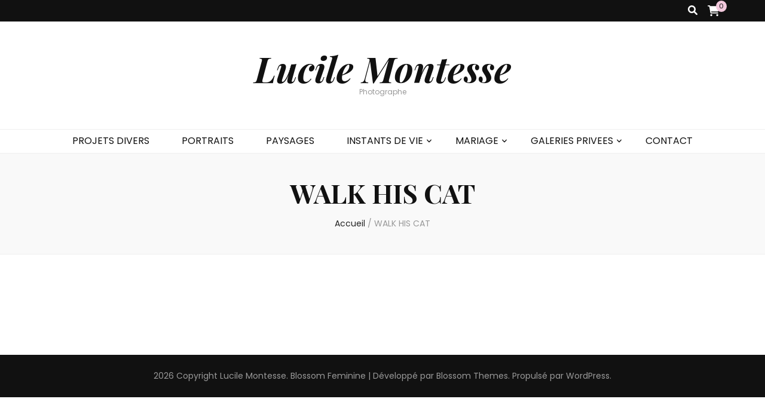

--- FILE ---
content_type: text/html; charset=UTF-8
request_url: http://www.lucilemontesse.com/walk-his-cat/
body_size: 16337
content:
    <!DOCTYPE html>
    <html lang="fr-FR">
    <head itemscope itemtype="http://schema.org/WebSite">

    <meta charset="UTF-8">
    <meta name="viewport" content="width=device-width, initial-scale=1">
    <link rel="profile" href="http://gmpg.org/xfn/11">
    <meta name='robots' content='index, follow, max-image-preview:large, max-snippet:-1, max-video-preview:-1' />
	<style>img:is([sizes="auto" i], [sizes^="auto," i]) { contain-intrinsic-size: 3000px 1500px }</style>
	
	<!-- This site is optimized with the Yoast SEO plugin v26.8 - https://yoast.com/product/yoast-seo-wordpress/ -->
	<title>WALK HIS CAT - Lucile Montesse</title>
	<link rel="canonical" href="http://www.lucilemontesse.com/walk-his-cat/" />
	<meta property="og:locale" content="fr_FR" />
	<meta property="og:type" content="article" />
	<meta property="og:title" content="WALK HIS CAT - Lucile Montesse" />
	<meta property="og:url" content="http://www.lucilemontesse.com/walk-his-cat/" />
	<meta property="og:site_name" content="Lucile Montesse" />
	<meta property="article:modified_time" content="2020-12-13T17:25:57+00:00" />
	<meta name="twitter:card" content="summary_large_image" />
	<script type="application/ld+json" class="yoast-schema-graph">{"@context":"https://schema.org","@graph":[{"@type":"WebPage","@id":"http://www.lucilemontesse.com/walk-his-cat/","url":"http://www.lucilemontesse.com/walk-his-cat/","name":"WALK HIS CAT - Lucile Montesse","isPartOf":{"@id":"http://www.lucilemontesse.com/#website"},"datePublished":"2013-10-23T08:27:21+00:00","dateModified":"2020-12-13T17:25:57+00:00","breadcrumb":{"@id":"http://www.lucilemontesse.com/walk-his-cat/#breadcrumb"},"inLanguage":"fr-FR","potentialAction":[{"@type":"ReadAction","target":["http://www.lucilemontesse.com/walk-his-cat/"]}]},{"@type":"BreadcrumbList","@id":"http://www.lucilemontesse.com/walk-his-cat/#breadcrumb","itemListElement":[{"@type":"ListItem","position":1,"name":"Accueil","item":"http://www.lucilemontesse.com/"},{"@type":"ListItem","position":2,"name":"WALK HIS CAT"}]},{"@type":"WebSite","@id":"http://www.lucilemontesse.com/#website","url":"http://www.lucilemontesse.com/","name":"Lucile Montesse","description":"Photographe","potentialAction":[{"@type":"SearchAction","target":{"@type":"EntryPoint","urlTemplate":"http://www.lucilemontesse.com/?s={search_term_string}"},"query-input":{"@type":"PropertyValueSpecification","valueRequired":true,"valueName":"search_term_string"}}],"inLanguage":"fr-FR"}]}</script>
	<!-- / Yoast SEO plugin. -->


<link rel='dns-prefetch' href='//cdnjs.cloudflare.com' />
<link rel='dns-prefetch' href='//fonts.googleapis.com' />
<link rel="alternate" type="application/rss+xml" title="Lucile Montesse &raquo; Flux" href="http://www.lucilemontesse.com/feed/" />
<link rel="alternate" type="application/rss+xml" title="Lucile Montesse &raquo; Flux des commentaires" href="http://www.lucilemontesse.com/comments/feed/" />
<script type="text/javascript">
/* <![CDATA[ */
window._wpemojiSettings = {"baseUrl":"https:\/\/s.w.org\/images\/core\/emoji\/15.0.3\/72x72\/","ext":".png","svgUrl":"https:\/\/s.w.org\/images\/core\/emoji\/15.0.3\/svg\/","svgExt":".svg","source":{"concatemoji":"http:\/\/www.lucilemontesse.com\/wp-includes\/js\/wp-emoji-release.min.js?ver=6.7.4"}};
/*! This file is auto-generated */
!function(i,n){var o,s,e;function c(e){try{var t={supportTests:e,timestamp:(new Date).valueOf()};sessionStorage.setItem(o,JSON.stringify(t))}catch(e){}}function p(e,t,n){e.clearRect(0,0,e.canvas.width,e.canvas.height),e.fillText(t,0,0);var t=new Uint32Array(e.getImageData(0,0,e.canvas.width,e.canvas.height).data),r=(e.clearRect(0,0,e.canvas.width,e.canvas.height),e.fillText(n,0,0),new Uint32Array(e.getImageData(0,0,e.canvas.width,e.canvas.height).data));return t.every(function(e,t){return e===r[t]})}function u(e,t,n){switch(t){case"flag":return n(e,"\ud83c\udff3\ufe0f\u200d\u26a7\ufe0f","\ud83c\udff3\ufe0f\u200b\u26a7\ufe0f")?!1:!n(e,"\ud83c\uddfa\ud83c\uddf3","\ud83c\uddfa\u200b\ud83c\uddf3")&&!n(e,"\ud83c\udff4\udb40\udc67\udb40\udc62\udb40\udc65\udb40\udc6e\udb40\udc67\udb40\udc7f","\ud83c\udff4\u200b\udb40\udc67\u200b\udb40\udc62\u200b\udb40\udc65\u200b\udb40\udc6e\u200b\udb40\udc67\u200b\udb40\udc7f");case"emoji":return!n(e,"\ud83d\udc26\u200d\u2b1b","\ud83d\udc26\u200b\u2b1b")}return!1}function f(e,t,n){var r="undefined"!=typeof WorkerGlobalScope&&self instanceof WorkerGlobalScope?new OffscreenCanvas(300,150):i.createElement("canvas"),a=r.getContext("2d",{willReadFrequently:!0}),o=(a.textBaseline="top",a.font="600 32px Arial",{});return e.forEach(function(e){o[e]=t(a,e,n)}),o}function t(e){var t=i.createElement("script");t.src=e,t.defer=!0,i.head.appendChild(t)}"undefined"!=typeof Promise&&(o="wpEmojiSettingsSupports",s=["flag","emoji"],n.supports={everything:!0,everythingExceptFlag:!0},e=new Promise(function(e){i.addEventListener("DOMContentLoaded",e,{once:!0})}),new Promise(function(t){var n=function(){try{var e=JSON.parse(sessionStorage.getItem(o));if("object"==typeof e&&"number"==typeof e.timestamp&&(new Date).valueOf()<e.timestamp+604800&&"object"==typeof e.supportTests)return e.supportTests}catch(e){}return null}();if(!n){if("undefined"!=typeof Worker&&"undefined"!=typeof OffscreenCanvas&&"undefined"!=typeof URL&&URL.createObjectURL&&"undefined"!=typeof Blob)try{var e="postMessage("+f.toString()+"("+[JSON.stringify(s),u.toString(),p.toString()].join(",")+"));",r=new Blob([e],{type:"text/javascript"}),a=new Worker(URL.createObjectURL(r),{name:"wpTestEmojiSupports"});return void(a.onmessage=function(e){c(n=e.data),a.terminate(),t(n)})}catch(e){}c(n=f(s,u,p))}t(n)}).then(function(e){for(var t in e)n.supports[t]=e[t],n.supports.everything=n.supports.everything&&n.supports[t],"flag"!==t&&(n.supports.everythingExceptFlag=n.supports.everythingExceptFlag&&n.supports[t]);n.supports.everythingExceptFlag=n.supports.everythingExceptFlag&&!n.supports.flag,n.DOMReady=!1,n.readyCallback=function(){n.DOMReady=!0}}).then(function(){return e}).then(function(){var e;n.supports.everything||(n.readyCallback(),(e=n.source||{}).concatemoji?t(e.concatemoji):e.wpemoji&&e.twemoji&&(t(e.twemoji),t(e.wpemoji)))}))}((window,document),window._wpemojiSettings);
/* ]]> */
</script>
<style id='wp-emoji-styles-inline-css' type='text/css'>

	img.wp-smiley, img.emoji {
		display: inline !important;
		border: none !important;
		box-shadow: none !important;
		height: 1em !important;
		width: 1em !important;
		margin: 0 0.07em !important;
		vertical-align: -0.1em !important;
		background: none !important;
		padding: 0 !important;
	}
</style>
<link rel='stylesheet' id='wp-block-library-css' href='http://www.lucilemontesse.com/wp-includes/css/dist/block-library/style.min.css?ver=6.7.4' type='text/css' media='all' />
<link rel='stylesheet' id='blockons-tabs-style-css' href='http://www.lucilemontesse.com/wp-content/plugins/blockons/build/tabs/style-index.css?ver=6.7.4' type='text/css' media='all' />
<link rel='stylesheet' id='blockons-fontawesome-css' href='https://cdnjs.cloudflare.com/ajax/libs/font-awesome/6.5.1/css/all.min.css?ver=6.5.1' type='text/css' media='all' />
<style id='blockons-count-down-timer-style-inline-css' type='text/css'>
.wp-block-blockons-count-down-timer{display:flex;justify-content:flex-start}.wp-block-blockons-count-down-timer.align-right{justify-content:flex-end}.wp-block-blockons-count-down-timer.align-center{justify-content:center}.blockons-count-timer-block{align-items:baseline;display:flex;position:relative}.wp-block-blockons-count-down-timer .blockons-timer-button{background-color:#000;border-radius:4px;color:#fff;display:inline-block;font-size:.9em;line-height:1.2;margin:0 0 0 8px;padding:5px 12px 6px;position:relative}.blockons-timer-button-link,.blockons-timer-link{bottom:0;display:block;left:0;position:absolute;right:0;top:0;z-index:8}.blockons-count-timer-block.blockons-expired-hide .blockons-countdown-after,.blockons-count-timer-block.blockons-expired-hide .blockons-countdown-before,.blockons-count-timer-block.blockons-expired-hide .blockons-timer-button,.blockons-count-timer-block.blockons-expired-hide .countdown,.blockons-countdown-hide,.blockons-hide,.blockons-timer-expired{display:none!important}.blockons-count-timer-block.blockons-expired-hide .blockons-timer-expired{display:block!important}.wp-block-blockons-count-down-timer.blockons-count-timer-block.blockons-expired-hide
	.blockons-count-timer-block{align-items:flex-start}.wp-block-blockons-count-down-timer.alignment-center
	.blockons-count-timer-block{align-items:center}.wp-block-blockons-count-down-timer.alignment-right
	.blockons-count-timer-block{align-items:flex-end}.wp-block-blockons-count-down-timer .blockons-button{margin:10px 0 0}.hide-timer{visibility:hidden}.wp-block-blockons-count-down-timer.design-one .blockons-count-timer-block{align-items:baseline}.wp-block-blockons-count-down-timer.design-one .countdown{align-items:baseline;display:flex;margin:0 2px}.wp-block-blockons-count-down-timer.design-one .countdown .count-block{align-items:baseline;display:flex;padding:0 2px}.wp-block-blockons-count-down-timer.design-one .countdown .count-block .txt{margin-left:3px}.wp-block-blockons-count-down-timer.design-two .blockons-count-timer-block{flex-direction:column}.wp-block-blockons-count-down-timer.design-two .countdown{align-items:center;display:flex;line-height:1.2;margin:10px 0}.wp-block-blockons-count-down-timer.design-two .count-block{align-items:center;display:flex;flex-direction:column;padding:0 12px;position:relative}.wp-block-blockons-count-down-timer.style-two .countdown .count-block:after{color:#000;content:":";display:block;font-size:inherit;font-size:1.2em;margin:-12px 0 0;position:absolute;right:-2px;top:50%}.wp-block-blockons-count-down-timer.style-three .countdown .count-block{padding-bottom:3px!important}.wp-block-blockons-count-down-timer.style-three .countdown .count-block:after{background-color:rgba(0,0,0,.2);content:"";display:block;height:100%;position:absolute;right:-2px;top:0;width:1px}.wp-block-blockons-count-down-timer.style-three
	.countdown
	.count-block:last-child:after,.wp-block-blockons-count-down-timer.style-two
	.countdown
	.count-block:last-child:after{display:none!important}

</style>
<style id='blockons-content-toggler-style-inline-css' type='text/css'>
.blockons-content-toggle-container{position:relative}.blockons-content-toggle-block{display:grid;grid-template-rows:0fr;opacity:1;overflow:hidden;transition:grid-template-rows .4s ease-in-out}.blockons-content-toggle-block .blockons-content-toggle-grad{opacity:1;pointer-events:none;transition:opacity .3s ease-in-out .1s}.blockons-content-toggle-inner{min-height:80px}.blockons-content-toggle-container.isopen .blockons-content-toggle-block{grid-template-rows:1fr}.blockons-content-toggle-container.isopen .blockons-content-toggle-grad{opacity:0}.blockons-content-toggle{align-items:center;display:flex;justify-content:center;padding:10px;position:relative}.blockons-content-toggle-grad{background-image:linear-gradient(180deg,hsla(0,0%,100%,0) 8%,#fff 92%);bottom:100%;height:60px;left:0;position:absolute;right:0}.blockons-content-toggle .blockons-toggle-button{cursor:pointer;display:inline-block}.blockons-content-toggle p.blockons-toggle-btn{margin:0;padding:0}.blockons-content-toggle-container.btn-inside
	.blockons-content-toggle
	.blockons-toggle-button{bottom:100%;margin-bottom:12px;position:absolute}.blockons-content-toggle-container.isclosed .blockons-toggle-btn.open,.blockons-content-toggle-container.isopen .blockons-toggle-btn.closed{display:none!important}.wp-block-blockons-content-toggler.style-two
	.blockons-content-toggle
	p.blockons-toggle-btn{background-color:#8b8b8b;border-radius:6px;color:#fff;display:inline-block;min-width:160px!important;padding:5px 10px;text-align:center}.wp-block-blockons-content-toggler.style-three .blockons-content-toggle{background-color:#8b8b8b;color:#fff}

</style>
<link rel='stylesheet' id='blockons-slider-style-css' href='http://www.lucilemontesse.com/wp-content/plugins/blockons/build/slider/style-index.css?ver=6.7.4' type='text/css' media='all' />
<link rel='stylesheet' id='blockons-swiper-css-css' href='http://www.lucilemontesse.com/wp-content/plugins/blockons/assets/slider/swiper.min.css?ver=1.2.01' type='text/css' media='all' />
<style id='blockons-image-comparison-style-inline-css' type='text/css'>
.wp-block-blockons-image-comparison{display:flex;justify-content:flex-start}.wp-block-blockons-image-comparison.align-center{justify-content:center}.wp-block-blockons-image-comparison.align-right{justify-content:flex-end}.wp-block-blockons-image-comparison img-comparison-slider{visibility:hidden}.wp-block-blockons-image-comparison img-comparison-slider img{display:block;margin:0!important;-o-object-fit:cover;object-fit:cover}.wp-block-blockons-image-comparison img-comparison-slider [slot=first]{height:100%}.wp-block-blockons-image-comparison img-comparison-slider [slot=second]{display:none}.wp-block-blockons-image-comparison img-comparison-slider.rendered{visibility:inherit}.wp-block-blockons-image-comparison
	img-comparison-slider.rendered
	[slot=second]{display:block}.wp-block-blockons-image-comparison img-comparison-slider .handle-container{cursor:col-resize}.wp-block-blockons-image-comparison .aspect-ratio{background-image:url(/wp-content/plugins/blockons/build/image-comparison/../images/placeholder.2c1475c1.png);background-position:50%;background-repeat:no-repeat;background-size:cover;position:relative;width:100%}.wp-block-blockons-image-comparison .aspect-ratio:before{content:"";display:block}.wp-block-blockons-image-comparison .ratio-32rectangle:before{padding-top:56.2%}.wp-block-blockons-image-comparison .aspect-img{align-items:flex-start;bottom:0;display:flex;justify-content:center;left:0;padding-top:30px;position:absolute;right:0;top:0}.handle-bar{background-color:#000;border-color:#000;border-radius:3px;cursor:col-resize;height:48px;left:-5px;margin:-24px 0 0;position:absolute;width:8px}.handle-bar:after,.handle-bar:before{border:6px solid transparent;border-left:7px solid #000;content:"";left:11px;pointer-events:none;position:absolute;top:calc(50% - 6px);transition:all .2s ease-in-out 0s}.handle-bar:after{border-bottom-color:transparent;border-left-color:transparent;border-right:7px solid #000;border-right-color:inherit;border-top-color:transparent;left:auto;right:11px}.handle-bar:before{border-left-color:inherit}.blockons-image-comparison-wrap:hover .handle-bar:before{left:13px}.blockons-image-comparison-wrap:hover .handle-bar:after{right:13px}.large-arrow-handle{transition:transform .2s}.blockons-image-comparison-wrap.handle-three:hover .large-arrow-handle{transform:scale(1.2)}.wp-block-blockons-image-comparison .blockons-ic-title{bottom:12px;color:#000;font-size:15px;position:absolute;text-shadow:0 1px 3px rgba(0,0,0,.16)}.wp-block-blockons-image-comparison .blockons-ic-title.before{left:12px}.wp-block-blockons-image-comparison .blockons-ic-title.after{bottom:22px;right:12px}

</style>
<link rel='stylesheet' id='blockons-image-gallery-style-css' href='http://www.lucilemontesse.com/wp-content/plugins/blockons/build/image-gallery/style-index.css?ver=6.7.4' type='text/css' media='all' />
<link rel='stylesheet' id='blockons-animate-style-css' href='http://www.lucilemontesse.com/wp-content/plugins/blockons/assets/popups/animate.min.css?ver=1.2.01' type='text/css' media='all' />
<link rel='stylesheet' id='blockons-sweetalert-style-css' href='http://www.lucilemontesse.com/wp-content/plugins/blockons/assets/popups/sweetalert2.min.css?ver=1.2.01' type='text/css' media='all' />
<style id='blockons-accordions-style-inline-css' type='text/css'>
.hidden-frontend{display:none!important}.wp-block-blockons-accordions .accordion-label{align-items:center;background-color:#efefef;border-radius:3px;cursor:pointer;display:flex;font-size:16px;justify-content:space-between;letter-spacing:.2px;margin:0;padding:8px 12px}.wp-block-blockons-accordions .accordion-label .accordion-label-title{color:inherit;font-size:18px;margin:0;padding:0}.wp-block-blockons-accordion.rotate .blockons-fontawesome{transform:rotate(0deg);transition:all .15s ease-in-out 0s}.wp-block-blockons-accordion.active.rotate>.accordion-label
	.blockons-fontawesome{transform:rotate(90deg)}.wp-block-blockons-accordion>.accordion-content{max-height:0;overflow:hidden}.wp-block-blockons-accordion .accordion-content-inner{padding:12px}.accordion-content{transition:max-height .25s ease-in-out 0s}.wp-block-blockons-accordion.active.change.plus
	.accordion-label
	.blockons-fontawesome:before,.wp-block-blockons-accordion.selected.change.plus
	.accordion-label
	.blockons-fontawesome:before{content:"\f068"}.wp-block-blockons-accordion.active.change.eye
	.accordion-label
	.blockons-fontawesome:before,.wp-block-blockons-accordion.selected.change.eye
	.accordion-label
	.blockons-fontawesome:before{content:"\f070"}.wp-block-blockons-accordion.active.change.circle-plus
	.accordion-label
	.blockons-fontawesome:before,.wp-block-blockons-accordion.selected.change.circle-plus
	.accordion-label
	.blockons-fontawesome:before{content:"\f056"}@keyframes spin{to{transform:rotate(90deg)}}.wp-block-blockons-accordions.design-one>.accordions-wrap
	.wp-block-blockons-accordion>.accordion-label{border:none!important}.wp-block-blockons-accordions.design-two>.accordions-wrap
	.wp-block-blockons-accordion>.accordion-label{background-color:transparent!important;border-bottom:2px solid #efefef;border-radius:0}.wp-block-blockons-accordions.design-three>.accordions-wrap
	.wp-block-blockons-accordion{border-radius:3px}.wp-block-blockons-accordions.design-three>.accordions-wrap
	.wp-block-blockons-accordion>.accordion-label{background-color:transparent!important;border:2px solid #efefef}.wp-block-blockons-accordions.design-four>.accordions-wrap
	.wp-block-blockons-accordion>.accordion-label{background-color:transparent!important;border-left:4px solid #efefef;border-radius:0;padding-left:16px}.wp-block-blockons-accordions.icon-end>.accordions-wrap
	.wp-block-blockons-accordion>.accordion-label
	.accordion-icon{margin-right:0!important}.wp-block-blockons-accordions.icon-start>.accordions-wrap
	.wp-block-blockons-accordion>.accordion-label
	.accordion-label-title{flex:1;order:2}.wp-block-blockons-accordions.icon-start>.accordions-wrap
	.wp-block-blockons-accordion>.accordion-label
	.accordion-icon{margin-right:10px;order:1}.wp-block-blockons-accordions.centered>.accordions-wrap
	.wp-block-blockons-accordion>.accordion-label{justify-content:center}.wp-block-blockons-accordions.centered>.accordions-wrap
	.wp-block-blockons-accordion>.accordion-label
	.accordion-label-title{flex:none}.wp-block-blockons-accordions.centered>.accordions-wrap
	.wp-block-blockons-accordion>.accordion-label
	.accordion-icon{margin-left:10px;margin-right:0}.wp-block-blockons-accordions.icon-start.centered>.accordions-wrap
	.wp-block-blockons-accordion>.accordion-label
	.accordion-icon{margin-left:0;margin-right:10px}.wp-block-blockons-accordion{margin:0 0 12px}

</style>
<style id='blockons-icon-list-style-inline-css' type='text/css'>
.blockons-list-wrap{margin:0;padding:0}.blockons-list-wrap li.blockons-list-item{align-items:center;display:flex;justify-content:flex-start;list-style-type:none;margin:0 0 6px;padding:0;position:relative}.blockons-list-item-icon{font-size:18px;line-height:1;margin:0 5px 0 0;padding:0 5px}.blockons-list-item-text{font-size:inherit}.wp-block-blockons-icon-list.items-horizontal .blockons-list-wrap{display:flex;flex-wrap:wrap}.wp-block-blockons-icon-list.items-horizontal.align-center .blockons-list-wrap,.wp-block-blockons-icon-list.items-vertical.align-center li.blockons-list-item{justify-content:center}.wp-block-blockons-icon-list.items-horizontal.align-right .blockons-list-wrap,.wp-block-blockons-icon-list.items-vertical.align-right li.blockons-list-item{justify-content:flex-end}

</style>
<link rel='stylesheet' id='blockons-image-carousel-style-css' href='http://www.lucilemontesse.com/wp-content/plugins/blockons/build/image-carousel/style-index.css?ver=6.7.4' type='text/css' media='all' />
<style id='blockons-line-heading-style-inline-css' type='text/css'>
.wp-block-blockons-line-heading .blockons-lheading-text{line-height:1.4;margin:0;padding:0 12px;white-space:nowrap}.wp-block-blockons-line-heading.align-left .blockons-lheading-text{padding:0 12px 0 0}.wp-block-blockons-line-heading.align-right .blockons-lheading-text{padding:0 0 0 12px}.blockons-lheading-wrap,.wp-block-blockons-line-heading{display:flex}.blockons-lheading-wrap{max-width:100%;min-width:40px}.wp-block-blockons-line-heading.width-outer .blockons-lheading-wrap{width:100%}.wp-block-blockons-line-heading
	.blockons-lheading-wrap
	.blockons-lheading-after,.wp-block-blockons-line-heading
	.blockons-lheading-wrap
	.blockons-lheading-before{content:"";display:block;height:0}.wp-block-blockons-line-heading.width-outer
	.blockons-lheading-wrap
	.blockons-lheading-after,.wp-block-blockons-line-heading.width-outer
	.blockons-lheading-wrap
	.blockons-lheading-before{flex:1}.wp-block-blockons-line-heading.headalign-topalign .blockons-lheading-wrap{align-items:flex-start}.wp-block-blockons-line-heading.headalign-centeralign .blockons-lheading-wrap{align-items:center}.wp-block-blockons-line-heading.headalign-basealign .blockons-lheading-wrap{align-items:baseline}.wp-block-blockons-line-heading.headalign-bottomalign .blockons-lheading-wrap{align-items:flex-end}.wp-block-blockons-line-heading.left-align,.wp-block-blockons-line-heading.undefined-align{justify-content:flex-start}.wp-block-blockons-line-heading.center-align{justify-content:center}.wp-block-blockons-line-heading.right-align{justify-content:flex-end}

</style>
<style id='blockons-marketing-button-style-inline-css' type='text/css'>
.blockons-marketing-button-text-wrap,.blockons-marketing-button-title-wrap,.wp-block-blockons-marketing-button{display:flex}.blockons-marketing-button-block .blockons-marketing-button{align-items:center;border-radius:3px;display:flex;justify-content:center;padding:15px 18px;text-decoration:none}.blockons-marketing-button-block
	.blockons-marketing-button
	.blockons-marketing-button-inner{display:flex;flex-direction:column}.blockons-marketing-button-text-wrap,.blockons-marketing-button-title-wrap{align-items:center;display:flex}.blockons-marketing-button-title{color:#000;font-size:19px;font-weight:600;line-height:1;margin:0;padding:0}.blockons-marketing-button-text-wrap{margin-top:8px}.blockons-marketing-button-text{color:#656565;font-size:14px;letter-spacing:.4px;line-height:1;margin:0;padding:0}.wp-block-blockons-marketing-button
	.blockons-marketing-button
	.blockons-mb-icon{line-height:1;margin-top:-3px;padding:4px}.wp-block-blockons-marketing-button.icon-pos-one
	.blockons-marketing-button
	.blockons-mb-icon{margin-right:8px}.wp-block-blockons-marketing-button.icon-pos-two
	.blockons-marketing-button
	.blockons-mb-icon{margin-left:8px}.wp-block-blockons-marketing-button.icon-pos-three
	.blockons-marketing-button
	.blockons-mb-icon{margin-right:8px}.wp-block-blockons-marketing-button.icon-pos-four
	.blockons-marketing-button
	.blockons-mb-icon{margin-left:8px}.wp-block-blockons-marketing-button.align-left
	.blockons-marketing-button-text-wrap{justify-content:flex-start}.wp-block-blockons-marketing-button.align-center
	.blockons-marketing-button-text-wrap{justify-content:center}.wp-block-blockons-marketing-button.align-right
	.blockons-marketing-button-text-wrap{justify-content:flex-end}.wp-block-blockons-marketing-button.left-align,.wp-block-blockons-marketing-button.none-align{justify-content:flex-start}.wp-block-blockons-marketing-button.center-align{justify-content:center}.wp-block-blockons-marketing-button.right-align{justify-content:flex-end}.wp-block-blockons-marketing-button.design-one .blockons-marketing-button{background-color:#fff;border:2px solid #000}.wp-block-blockons-marketing-button.design-two .blockons-marketing-button{background-color:#fff;border:0}

</style>
<style id='blockons-progress-bars-style-inline-css' type='text/css'>
.wp-block-blockons-progress-bars{display:flex;justify-content:flex-start}.blockons-progressbar-wrap{flex:1;width:100%}.blockons-progressbar-wrap ul.blockons-progressbar{display:block;margin:0;padding:0}.blockons-progressbar-wrap
	ul.blockons-progressbar
	li.blockons-progressbar-item{display:block;margin:0 0 15px;padding:0;position:relative}.blockons-progressbar-wrap
	ul.blockons-progressbar
	li.blockons-progressbar-item:last-child{margin-bottom:0!important}.blockons-progressbar-wrap .blockons-progressbar-bar{background-color:#f7f7f7;height:18px;position:relative}.blockons-progressbar-wrap .blockons-progressbar-bar-inner{align-items:center;background-color:#22b0ea;box-sizing:border-box;color:#fff;display:flex;font-size:12px;height:100%;justify-content:center;left:0;padding:0 5px;position:absolute;top:0;transition:width .4s ease .5s}.front .blockons-progressbar.pb-start .blockons-progressbar-bar-inner{width:35px!important}.blockons-progressbar-wrap .blockons-progressbar-desc{margin:0 0 10px}.wp-block-blockons-progress-bars.align-center .blockons-progressbar-desc{text-align:center}.wp-block-blockons-progress-bars.align-right .blockons-progressbar-desc{text-align:right}.wp-block-blockons-progress-bars.center-align{justify-content:center}.wp-block-blockons-progress-bars.right-align{justify-content:flex-end}.blockons-progressbar-one .blockons-progressbar-bar{box-shadow:0 0 0 1px rgba(0,0,0,.1),inset 0 0 0 1px hsla(0,0%,100%,.9)}.blockons-progressbar-one .blockons-progressbar-bar-inner{box-shadow:inset 0 0 0 1px rgba(0,0,0,.3),inset 0 2px 0 hsla(0,0%,100%,.4)}.blockons-progressbar-three .blockons-progressbar-bar-inner{position:relative}.blockons-progressbar-three .blockons-progressbar-bar-inner:before{background-color:rgba(0,0,0,.15);content:"";display:block;height:50%;left:0;position:absolute;top:0;width:100%}.blockons-progressbar-four .blockons-progressbar-bar{box-shadow:inset 0 1px 2px rgba(0,0,0,.1)}.blockons-progressbar-four .blockons-progressbar-bar-inner{background-image:linear-gradient(45deg,hsla(0,0%,100%,.15) 25%,transparent 0,transparent 50%,hsla(0,0%,100%,.15) 0,hsla(0,0%,100%,.15) 75%,transparent 0,transparent);background-size:12px 12px}.blockons-progressbar-five .blockons-progressbar-bar{border-bottom:4px solid rgba(0,0,0,.15);box-shadow:0 0 0 1px rgba(0,0,0,.15);padding:0 0 18px}.blockons-progressbar-five .blockons-progressbar-bar-inner{box-shadow:inset 0 1px 2px rgba(0,0,0,.1),inset 0 0 0 1px hsla(0,0%,100%,.8)}.blockons-progressbar-six .blockons-progressbar-bar{height:3px!important}.blockons-progressbar-six .blockons-progressbar-bar-inner{color:transparent;font-size:1px;height:11px!important;margin:-4px 0 0}

</style>
<link rel='stylesheet' id='blockons-search-style-css' href='http://www.lucilemontesse.com/wp-content/plugins/blockons/build/search/style-index.css?ver=6.7.4' type='text/css' media='all' />
<link rel='stylesheet' id='blockons-testimonials-style-css' href='http://www.lucilemontesse.com/wp-content/plugins/blockons/build/testimonials/style-index.css?ver=6.7.4' type='text/css' media='all' />
<link rel='stylesheet' id='blockons-video-slider-style-css' href='http://www.lucilemontesse.com/wp-content/plugins/blockons/build/video-slider/style-index.css?ver=6.7.4' type='text/css' media='all' />
<style id='blockons-wc-account-icon-style-inline-css' type='text/css'>
.wp-block-blockons-wc-account-icon{display:flex}.blockons-wc-account-icon-block{position:relative}.blockons-wc-account-icon{align-items:center;background-color:#fff;border-radius:3px;color:#000;display:block;display:flex;font-size:20px;justify-content:center;padding:15px}.blockons-wc-account-icon-dropdown{background-color:#fff;border-radius:3px;box-shadow:0 2px 8px rgba(0,0,0,.2);color:inherit;opacity:0;position:absolute;transition:all .2s ease-in-out 0s;visibility:hidden;z-index:95}.blockons-wc-account-icon-dropdown .blockons-wc-account-icon-item{box-shadow:0 1px 0 0 rgb(0 0 0/8%)}.blockons-wc-account-icon-dropdown .blockons-wc-account-icon-item:last-child{box-shadow:none}.blockons-wc-account-icon-dropdown .blockons-wc-account-icon-item a{color:inherit;display:block;font-size:14px;min-width:160px;padding:6px 10px;text-decoration:none;white-space:nowrap}.blockons-wc-account-icon-block:hover .blockons-wc-account-icon-dropdown{opacity:1;visibility:visible}.blockons-wc-account-icon-block.topleft .blockons-wc-account-icon-dropdown{bottom:100%;right:0}.blockons-wc-account-icon-block.topright .blockons-wc-account-icon-dropdown{bottom:100%;left:0}.blockons-wc-account-icon-block.bottomleft .blockons-wc-account-icon-dropdown{right:0;top:100%}.blockons-wc-account-icon-block.bottomright .blockons-wc-account-icon-dropdown{left:0;top:100%}.align-center{justify-content:center}.align-right{justify-content:flex-end}

</style>
<link rel='stylesheet' id='blockons-wc-featured-product-style-css' href='http://www.lucilemontesse.com/wp-content/plugins/blockons/build/wc-featured-product/style-index.css?ver=6.7.4' type='text/css' media='all' />
<link rel='stylesheet' id='blockons-wc-mini-cart-style-css' href='http://www.lucilemontesse.com/wp-content/plugins/blockons/build/wc-mini-cart/style-index.css?ver=6.7.4' type='text/css' media='all' />
<style id='classic-theme-styles-inline-css' type='text/css'>
/*! This file is auto-generated */
.wp-block-button__link{color:#fff;background-color:#32373c;border-radius:9999px;box-shadow:none;text-decoration:none;padding:calc(.667em + 2px) calc(1.333em + 2px);font-size:1.125em}.wp-block-file__button{background:#32373c;color:#fff;text-decoration:none}
</style>
<style id='global-styles-inline-css' type='text/css'>
:root{--wp--preset--aspect-ratio--square: 1;--wp--preset--aspect-ratio--4-3: 4/3;--wp--preset--aspect-ratio--3-4: 3/4;--wp--preset--aspect-ratio--3-2: 3/2;--wp--preset--aspect-ratio--2-3: 2/3;--wp--preset--aspect-ratio--16-9: 16/9;--wp--preset--aspect-ratio--9-16: 9/16;--wp--preset--color--black: #000000;--wp--preset--color--cyan-bluish-gray: #abb8c3;--wp--preset--color--white: #ffffff;--wp--preset--color--pale-pink: #f78da7;--wp--preset--color--vivid-red: #cf2e2e;--wp--preset--color--luminous-vivid-orange: #ff6900;--wp--preset--color--luminous-vivid-amber: #fcb900;--wp--preset--color--light-green-cyan: #7bdcb5;--wp--preset--color--vivid-green-cyan: #00d084;--wp--preset--color--pale-cyan-blue: #8ed1fc;--wp--preset--color--vivid-cyan-blue: #0693e3;--wp--preset--color--vivid-purple: #9b51e0;--wp--preset--gradient--vivid-cyan-blue-to-vivid-purple: linear-gradient(135deg,rgba(6,147,227,1) 0%,rgb(155,81,224) 100%);--wp--preset--gradient--light-green-cyan-to-vivid-green-cyan: linear-gradient(135deg,rgb(122,220,180) 0%,rgb(0,208,130) 100%);--wp--preset--gradient--luminous-vivid-amber-to-luminous-vivid-orange: linear-gradient(135deg,rgba(252,185,0,1) 0%,rgba(255,105,0,1) 100%);--wp--preset--gradient--luminous-vivid-orange-to-vivid-red: linear-gradient(135deg,rgba(255,105,0,1) 0%,rgb(207,46,46) 100%);--wp--preset--gradient--very-light-gray-to-cyan-bluish-gray: linear-gradient(135deg,rgb(238,238,238) 0%,rgb(169,184,195) 100%);--wp--preset--gradient--cool-to-warm-spectrum: linear-gradient(135deg,rgb(74,234,220) 0%,rgb(151,120,209) 20%,rgb(207,42,186) 40%,rgb(238,44,130) 60%,rgb(251,105,98) 80%,rgb(254,248,76) 100%);--wp--preset--gradient--blush-light-purple: linear-gradient(135deg,rgb(255,206,236) 0%,rgb(152,150,240) 100%);--wp--preset--gradient--blush-bordeaux: linear-gradient(135deg,rgb(254,205,165) 0%,rgb(254,45,45) 50%,rgb(107,0,62) 100%);--wp--preset--gradient--luminous-dusk: linear-gradient(135deg,rgb(255,203,112) 0%,rgb(199,81,192) 50%,rgb(65,88,208) 100%);--wp--preset--gradient--pale-ocean: linear-gradient(135deg,rgb(255,245,203) 0%,rgb(182,227,212) 50%,rgb(51,167,181) 100%);--wp--preset--gradient--electric-grass: linear-gradient(135deg,rgb(202,248,128) 0%,rgb(113,206,126) 100%);--wp--preset--gradient--midnight: linear-gradient(135deg,rgb(2,3,129) 0%,rgb(40,116,252) 100%);--wp--preset--font-size--small: 13px;--wp--preset--font-size--medium: 20px;--wp--preset--font-size--large: 36px;--wp--preset--font-size--x-large: 42px;--wp--preset--font-family--inter: "Inter", sans-serif;--wp--preset--font-family--cardo: Cardo;--wp--preset--spacing--20: 0.44rem;--wp--preset--spacing--30: 0.67rem;--wp--preset--spacing--40: 1rem;--wp--preset--spacing--50: 1.5rem;--wp--preset--spacing--60: 2.25rem;--wp--preset--spacing--70: 3.38rem;--wp--preset--spacing--80: 5.06rem;--wp--preset--shadow--natural: 6px 6px 9px rgba(0, 0, 0, 0.2);--wp--preset--shadow--deep: 12px 12px 50px rgba(0, 0, 0, 0.4);--wp--preset--shadow--sharp: 6px 6px 0px rgba(0, 0, 0, 0.2);--wp--preset--shadow--outlined: 6px 6px 0px -3px rgba(255, 255, 255, 1), 6px 6px rgba(0, 0, 0, 1);--wp--preset--shadow--crisp: 6px 6px 0px rgba(0, 0, 0, 1);}:where(.is-layout-flex){gap: 0.5em;}:where(.is-layout-grid){gap: 0.5em;}body .is-layout-flex{display: flex;}.is-layout-flex{flex-wrap: wrap;align-items: center;}.is-layout-flex > :is(*, div){margin: 0;}body .is-layout-grid{display: grid;}.is-layout-grid > :is(*, div){margin: 0;}:where(.wp-block-columns.is-layout-flex){gap: 2em;}:where(.wp-block-columns.is-layout-grid){gap: 2em;}:where(.wp-block-post-template.is-layout-flex){gap: 1.25em;}:where(.wp-block-post-template.is-layout-grid){gap: 1.25em;}.has-black-color{color: var(--wp--preset--color--black) !important;}.has-cyan-bluish-gray-color{color: var(--wp--preset--color--cyan-bluish-gray) !important;}.has-white-color{color: var(--wp--preset--color--white) !important;}.has-pale-pink-color{color: var(--wp--preset--color--pale-pink) !important;}.has-vivid-red-color{color: var(--wp--preset--color--vivid-red) !important;}.has-luminous-vivid-orange-color{color: var(--wp--preset--color--luminous-vivid-orange) !important;}.has-luminous-vivid-amber-color{color: var(--wp--preset--color--luminous-vivid-amber) !important;}.has-light-green-cyan-color{color: var(--wp--preset--color--light-green-cyan) !important;}.has-vivid-green-cyan-color{color: var(--wp--preset--color--vivid-green-cyan) !important;}.has-pale-cyan-blue-color{color: var(--wp--preset--color--pale-cyan-blue) !important;}.has-vivid-cyan-blue-color{color: var(--wp--preset--color--vivid-cyan-blue) !important;}.has-vivid-purple-color{color: var(--wp--preset--color--vivid-purple) !important;}.has-black-background-color{background-color: var(--wp--preset--color--black) !important;}.has-cyan-bluish-gray-background-color{background-color: var(--wp--preset--color--cyan-bluish-gray) !important;}.has-white-background-color{background-color: var(--wp--preset--color--white) !important;}.has-pale-pink-background-color{background-color: var(--wp--preset--color--pale-pink) !important;}.has-vivid-red-background-color{background-color: var(--wp--preset--color--vivid-red) !important;}.has-luminous-vivid-orange-background-color{background-color: var(--wp--preset--color--luminous-vivid-orange) !important;}.has-luminous-vivid-amber-background-color{background-color: var(--wp--preset--color--luminous-vivid-amber) !important;}.has-light-green-cyan-background-color{background-color: var(--wp--preset--color--light-green-cyan) !important;}.has-vivid-green-cyan-background-color{background-color: var(--wp--preset--color--vivid-green-cyan) !important;}.has-pale-cyan-blue-background-color{background-color: var(--wp--preset--color--pale-cyan-blue) !important;}.has-vivid-cyan-blue-background-color{background-color: var(--wp--preset--color--vivid-cyan-blue) !important;}.has-vivid-purple-background-color{background-color: var(--wp--preset--color--vivid-purple) !important;}.has-black-border-color{border-color: var(--wp--preset--color--black) !important;}.has-cyan-bluish-gray-border-color{border-color: var(--wp--preset--color--cyan-bluish-gray) !important;}.has-white-border-color{border-color: var(--wp--preset--color--white) !important;}.has-pale-pink-border-color{border-color: var(--wp--preset--color--pale-pink) !important;}.has-vivid-red-border-color{border-color: var(--wp--preset--color--vivid-red) !important;}.has-luminous-vivid-orange-border-color{border-color: var(--wp--preset--color--luminous-vivid-orange) !important;}.has-luminous-vivid-amber-border-color{border-color: var(--wp--preset--color--luminous-vivid-amber) !important;}.has-light-green-cyan-border-color{border-color: var(--wp--preset--color--light-green-cyan) !important;}.has-vivid-green-cyan-border-color{border-color: var(--wp--preset--color--vivid-green-cyan) !important;}.has-pale-cyan-blue-border-color{border-color: var(--wp--preset--color--pale-cyan-blue) !important;}.has-vivid-cyan-blue-border-color{border-color: var(--wp--preset--color--vivid-cyan-blue) !important;}.has-vivid-purple-border-color{border-color: var(--wp--preset--color--vivid-purple) !important;}.has-vivid-cyan-blue-to-vivid-purple-gradient-background{background: var(--wp--preset--gradient--vivid-cyan-blue-to-vivid-purple) !important;}.has-light-green-cyan-to-vivid-green-cyan-gradient-background{background: var(--wp--preset--gradient--light-green-cyan-to-vivid-green-cyan) !important;}.has-luminous-vivid-amber-to-luminous-vivid-orange-gradient-background{background: var(--wp--preset--gradient--luminous-vivid-amber-to-luminous-vivid-orange) !important;}.has-luminous-vivid-orange-to-vivid-red-gradient-background{background: var(--wp--preset--gradient--luminous-vivid-orange-to-vivid-red) !important;}.has-very-light-gray-to-cyan-bluish-gray-gradient-background{background: var(--wp--preset--gradient--very-light-gray-to-cyan-bluish-gray) !important;}.has-cool-to-warm-spectrum-gradient-background{background: var(--wp--preset--gradient--cool-to-warm-spectrum) !important;}.has-blush-light-purple-gradient-background{background: var(--wp--preset--gradient--blush-light-purple) !important;}.has-blush-bordeaux-gradient-background{background: var(--wp--preset--gradient--blush-bordeaux) !important;}.has-luminous-dusk-gradient-background{background: var(--wp--preset--gradient--luminous-dusk) !important;}.has-pale-ocean-gradient-background{background: var(--wp--preset--gradient--pale-ocean) !important;}.has-electric-grass-gradient-background{background: var(--wp--preset--gradient--electric-grass) !important;}.has-midnight-gradient-background{background: var(--wp--preset--gradient--midnight) !important;}.has-small-font-size{font-size: var(--wp--preset--font-size--small) !important;}.has-medium-font-size{font-size: var(--wp--preset--font-size--medium) !important;}.has-large-font-size{font-size: var(--wp--preset--font-size--large) !important;}.has-x-large-font-size{font-size: var(--wp--preset--font-size--x-large) !important;}
:where(.wp-block-post-template.is-layout-flex){gap: 1.25em;}:where(.wp-block-post-template.is-layout-grid){gap: 1.25em;}
:where(.wp-block-columns.is-layout-flex){gap: 2em;}:where(.wp-block-columns.is-layout-grid){gap: 2em;}
:root :where(.wp-block-pullquote){font-size: 1.5em;line-height: 1.6;}
</style>
<link rel='stylesheet' id='blockons-frontend-style-css' href='http://www.lucilemontesse.com/wp-content/plugins/blockons/dist/frontend.min.css?ver=1.2.01' type='text/css' media='all' />
<link rel='stylesheet' id='wcz-frontend-css' href='http://www.lucilemontesse.com/wp-content/plugins/woocustomizer/assets/css/frontend.css?ver=2.5.7' type='text/css' media='all' />
<link rel='stylesheet' id='blossomthemes-toolkit-css' href='http://www.lucilemontesse.com/wp-content/plugins/blossomthemes-toolkit/public/css/blossomthemes-toolkit-public.min.css?ver=2.2.6' type='text/css' media='all' />
<link rel='stylesheet' id='contact-form-7-css' href='http://www.lucilemontesse.com/wp-content/plugins/contact-form-7/includes/css/styles.css?ver=6.1.4' type='text/css' media='all' />
<link rel='stylesheet' id='wpa-css-css' href='http://www.lucilemontesse.com/wp-content/plugins/honeypot/includes/css/wpa.css?ver=2.2.05' type='text/css' media='all' />
<link rel='stylesheet' id='woocommerce-layout-css' href='http://www.lucilemontesse.com/wp-content/plugins/woocommerce/assets/css/woocommerce-layout.css?ver=9.4.4' type='text/css' media='all' />
<link rel='stylesheet' id='woocommerce-smallscreen-css' href='http://www.lucilemontesse.com/wp-content/plugins/woocommerce/assets/css/woocommerce-smallscreen.css?ver=9.4.4' type='text/css' media='only screen and (max-width: 768px)' />
<link rel='stylesheet' id='woocommerce-general-css' href='http://www.lucilemontesse.com/wp-content/plugins/woocommerce/assets/css/woocommerce.css?ver=9.4.4' type='text/css' media='all' />
<style id='woocommerce-inline-inline-css' type='text/css'>
.woocommerce form .form-row .required { visibility: visible; }
</style>
<link rel='stylesheet' id='owl-carousel-css' href='http://www.lucilemontesse.com/wp-content/themes/blossom-feminine/css/owl.carousel.min.css?ver=2.2.1' type='text/css' media='all' />
<link rel='stylesheet' id='animate-css' href='http://www.lucilemontesse.com/wp-content/themes/blossom-feminine/css/animate.min.css?ver=3.5.2' type='text/css' media='all' />
<link rel='stylesheet' id='blossom-feminine-google-fonts-css' href='https://fonts.googleapis.com/css?family=Poppins%3A100%2C100italic%2C200%2C200italic%2C300%2C300italic%2Cregular%2Citalic%2C500%2C500italic%2C600%2C600italic%2C700%2C700italic%2C800%2C800italic%2C900%2C900italic%7CPlayfair+Display%3Aregular%2C500%2C600%2C700%2C800%2C900%2Citalic%2C500italic%2C600italic%2C700italic%2C800italic%2C900italic%7CPlayfair+Display%3A700italic' type='text/css' media='all' />
<link rel='stylesheet' id='blossom-feminine-style-css' href='http://www.lucilemontesse.com/wp-content/themes/blossom-feminine/style.css?ver=1.5.1' type='text/css' media='all' />
<link rel='stylesheet' id='blossom-feminine-woocommerce-style-css' href='http://www.lucilemontesse.com/wp-content/themes/blossom-feminine/css/woocommerce.min.css?ver=1.5.1' type='text/css' media='all' />
<script type="text/javascript" src="http://www.lucilemontesse.com/wp-includes/js/dist/vendor/react.min.js?ver=18.3.1.1" id="react-js"></script>
<script type="text/javascript" src="http://www.lucilemontesse.com/wp-includes/js/dist/vendor/react-dom.min.js?ver=18.3.1.1" id="react-dom-js"></script>
<script type="text/javascript" src="http://www.lucilemontesse.com/wp-includes/js/dist/escape-html.min.js?ver=6561a406d2d232a6fbd2" id="wp-escape-html-js"></script>
<script type="text/javascript" src="http://www.lucilemontesse.com/wp-includes/js/dist/element.min.js?ver=cb762d190aebbec25b27" id="wp-element-js"></script>
<script type="text/javascript" src="http://www.lucilemontesse.com/wp-includes/js/dist/hooks.min.js?ver=4d63a3d491d11ffd8ac6" id="wp-hooks-js"></script>
<script type="text/javascript" src="http://www.lucilemontesse.com/wp-includes/js/dist/i18n.min.js?ver=5e580eb46a90c2b997e6" id="wp-i18n-js"></script>
<script type="text/javascript" id="wp-i18n-js-after">
/* <![CDATA[ */
wp.i18n.setLocaleData( { 'text direction\u0004ltr': [ 'ltr' ] } );
/* ]]> */
</script>
<script type="text/javascript" id="blockons-search-js-extra">
/* <![CDATA[ */
var searchObj = {"isPremium":"","apiUrl":"http:\/\/www.lucilemontesse.com\/wp-json\/","adminUrl":"http:\/\/www.lucilemontesse.com\/wp-admin\/","wcActive":"1","upgradeUrl":"http:\/\/www.lucilemontesse.com\/wp-admin\/options-general.php?billing_cycle=annual&page=blockons-settings-pricing"};
/* ]]> */
</script>
<script type="text/javascript" src="http://www.lucilemontesse.com/wp-content/plugins/blockons/assets/blocks/search/search.js?ver=1.2.01" id="blockons-search-js"></script>
<script type="text/javascript" id="blockons-wc-account-icon-js-extra">
/* <![CDATA[ */
var wcAccObj = {"wcAccountUrl":"http:\/\/www.lucilemontesse.com\/mon-compte\/"};
/* ]]> */
</script>
<script type="text/javascript" src="http://www.lucilemontesse.com/wp-content/plugins/blockons/assets/blocks/wc-account-icon/account.js?ver=1.2.01" id="blockons-wc-account-icon-js"></script>
<script type="text/javascript" id="blockons-wc-mini-cart-js-extra">
/* <![CDATA[ */
var wcCartObj = {"adminUrl":"http:\/\/www.lucilemontesse.com\/wp-admin\/","isPremium":"","wcCartUrl":"http:\/\/www.lucilemontesse.com\/panier\/","sidecart":{"enabled":false,"position":"right","has_icon":true,"icon":"cart-shopping","icon_size":24,"icon_bgcolor":"#FFF","icon_color":"#333","icon_padding":60,"has_amount":true,"header_title":"Your Shopping Cart","header_text":"Spend $100 to get FREE shipping!","bgcolor":"#FFF","color":"#000","overlay_color":"#000","overlay_opacity":0.6}};
/* ]]> */
</script>
<script type="text/javascript" src="http://www.lucilemontesse.com/wp-content/plugins/blockons/assets/blocks/wc-mini-cart/cart.js?ver=1.2.01" id="blockons-wc-mini-cart-js"></script>
<script type="text/javascript" src="http://www.lucilemontesse.com/wp-includes/js/jquery/jquery.min.js?ver=3.7.1" id="jquery-core-js"></script>
<script type="text/javascript" src="http://www.lucilemontesse.com/wp-includes/js/jquery/jquery-migrate.min.js?ver=3.4.1" id="jquery-migrate-js"></script>
<script type="text/javascript" src="http://www.lucilemontesse.com/wp-content/plugins/woocommerce/assets/js/jquery-blockui/jquery.blockUI.min.js?ver=2.7.0-wc.9.4.4" id="jquery-blockui-js" defer="defer" data-wp-strategy="defer"></script>
<script type="text/javascript" id="wc-add-to-cart-js-extra">
/* <![CDATA[ */
var wc_add_to_cart_params = {"ajax_url":"\/wp-admin\/admin-ajax.php","wc_ajax_url":"\/?wc-ajax=%%endpoint%%","i18n_view_cart":"Voir le panier","cart_url":"http:\/\/www.lucilemontesse.com\/panier\/","is_cart":"","cart_redirect_after_add":"no"};
/* ]]> */
</script>
<script type="text/javascript" src="http://www.lucilemontesse.com/wp-content/plugins/woocommerce/assets/js/frontend/add-to-cart.min.js?ver=9.4.4" id="wc-add-to-cart-js" defer="defer" data-wp-strategy="defer"></script>
<script type="text/javascript" src="http://www.lucilemontesse.com/wp-content/plugins/woocommerce/assets/js/js-cookie/js.cookie.min.js?ver=2.1.4-wc.9.4.4" id="js-cookie-js" defer="defer" data-wp-strategy="defer"></script>
<script type="text/javascript" id="woocommerce-js-extra">
/* <![CDATA[ */
var woocommerce_params = {"ajax_url":"\/wp-admin\/admin-ajax.php","wc_ajax_url":"\/?wc-ajax=%%endpoint%%"};
/* ]]> */
</script>
<script type="text/javascript" src="http://www.lucilemontesse.com/wp-content/plugins/woocommerce/assets/js/frontend/woocommerce.min.js?ver=9.4.4" id="woocommerce-js" defer="defer" data-wp-strategy="defer"></script>
<link rel="https://api.w.org/" href="http://www.lucilemontesse.com/wp-json/" /><link rel="alternate" title="JSON" type="application/json" href="http://www.lucilemontesse.com/wp-json/wp/v2/pages/4941" /><link rel="EditURI" type="application/rsd+xml" title="RSD" href="http://www.lucilemontesse.com/xmlrpc.php?rsd" />
<meta name="generator" content="WordPress 6.7.4" />
<meta name="generator" content="WooCommerce 9.4.4" />
<link rel='shortlink' href='http://www.lucilemontesse.com/?p=4941' />
<link rel="alternate" title="oEmbed (JSON)" type="application/json+oembed" href="http://www.lucilemontesse.com/wp-json/oembed/1.0/embed?url=http%3A%2F%2Fwww.lucilemontesse.com%2Fwalk-his-cat%2F" />
<link rel="alternate" title="oEmbed (XML)" type="text/xml+oembed" href="http://www.lucilemontesse.com/wp-json/oembed/1.0/embed?url=http%3A%2F%2Fwww.lucilemontesse.com%2Fwalk-his-cat%2F&#038;format=xml" />
	<noscript><style>.woocommerce-product-gallery{ opacity: 1 !important; }</style></noscript>
	<meta name="generator" content="Elementor 3.25.8; features: e_font_icon_svg, additional_custom_breakpoints, e_optimized_control_loading; settings: css_print_method-external, google_font-enabled, font_display-swap">
			<style>
				.e-con.e-parent:nth-of-type(n+4):not(.e-lazyloaded):not(.e-no-lazyload),
				.e-con.e-parent:nth-of-type(n+4):not(.e-lazyloaded):not(.e-no-lazyload) * {
					background-image: none !important;
				}
				@media screen and (max-height: 1024px) {
					.e-con.e-parent:nth-of-type(n+3):not(.e-lazyloaded):not(.e-no-lazyload),
					.e-con.e-parent:nth-of-type(n+3):not(.e-lazyloaded):not(.e-no-lazyload) * {
						background-image: none !important;
					}
				}
				@media screen and (max-height: 640px) {
					.e-con.e-parent:nth-of-type(n+2):not(.e-lazyloaded):not(.e-no-lazyload),
					.e-con.e-parent:nth-of-type(n+2):not(.e-lazyloaded):not(.e-no-lazyload) * {
						background-image: none !important;
					}
				}
			</style>
			<style class='wp-fonts-local' type='text/css'>
@font-face{font-family:Inter;font-style:normal;font-weight:300 900;font-display:fallback;src:url('http://www.lucilemontesse.com/wp-content/plugins/woocommerce/assets/fonts/Inter-VariableFont_slnt,wght.woff2') format('woff2');font-stretch:normal;}
@font-face{font-family:Cardo;font-style:normal;font-weight:400;font-display:fallback;src:url('http://www.lucilemontesse.com/wp-content/plugins/woocommerce/assets/fonts/cardo_normal_400.woff2') format('woff2');}
</style>
<link rel="icon" href="http://www.lucilemontesse.com/wp-content/uploads/2021/11/cropped-cropped-20140609-9590-3-1024x682-1-32x32.jpg" sizes="32x32" />
<link rel="icon" href="http://www.lucilemontesse.com/wp-content/uploads/2021/11/cropped-cropped-20140609-9590-3-1024x682-1-192x192.jpg" sizes="192x192" />
<link rel="apple-touch-icon" href="http://www.lucilemontesse.com/wp-content/uploads/2021/11/cropped-cropped-20140609-9590-3-1024x682-1-180x180.jpg" />
<meta name="msapplication-TileImage" content="http://www.lucilemontesse.com/wp-content/uploads/2021/11/cropped-cropped-20140609-9590-3-1024x682-1-270x270.jpg" />
<style type='text/css' media='all'>     
    .content-newsletter .blossomthemes-email-newsletter-wrapper.bg-img:after,
    .widget_blossomthemes_email_newsletter_widget .blossomthemes-email-newsletter-wrapper:after{
        background: rgba(243, 201, 221, 0.8);    }
    
    /* primary color */
    a{
    	color: #f3c9dd;
    }
    
    a:hover, a:focus {
    	color: #f3c9dd;
    }

    .secondary-nav ul li a:hover,
    .secondary-nav ul li:hover > a,
    .secondary-nav .current_page_item > a,
    .secondary-nav .current-menu-item > a,
    .secondary-nav .current_page_ancestor > a,
    .secondary-nav .current-menu-ancestor > a,
    .secondary-nav ul li a:focus, 
    .secondary-nav ul li:focus > a, 
    .header-t .social-networks li a:hover,
    .header-t .social-networks li a:focus, 
    .main-navigation ul li a:hover,
    .main-navigation ul li:hover > a,
    .main-navigation .current_page_item > a,
    .main-navigation .current-menu-item > a,
    .main-navigation .current_page_ancestor > a,
    .main-navigation .current-menu-ancestor > a,
    .main-navigation ul li a:focus, 
    .main-navigation ul li:focus > a, 
    .banner .banner-text .cat-links a:hover,
    .banner .banner-text .cat-links a:focus, 
    .banner .banner-text .title a:hover,
    .banner .banner-text .title a:focus, 
    #primary .post .text-holder .entry-header .entry-title a:hover,
     #primary .post .text-holder .entry-header .entry-title a:focus, 
     .archive .blossom-portfolio .entry-header .entry-title a:hover, 
     .archive .blossom-portfolio .entry-header .entry-title a:focus, 
    .widget ul li a:hover,
 .widget ul li a:focus,
    .site-footer .widget ul li a:hover,
 .site-footer .widget ul li a:focus,
    .related-post .post .text-holder .cat-links a:hover,
 .related-post .post .text-holder .cat-links a:focus,
 .related-post .post .text-holder .entry-title a:hover,
 .related-post .post .text-holder .entry-title a:focus,
    .comments-area .comment-body .comment-metadata a:hover,
 .comments-area .comment-body .comment-metadata a:focus,
    .search #primary .search-post .text-holder .entry-header .entry-title a:hover,
 .search #primary .search-post .text-holder .entry-header .entry-title a:focus,
    .site-title a:hover, .site-title a:focus, 
    .widget_bttk_popular_post ul li .entry-header .entry-meta a:hover,
 .widget_bttk_popular_post ul li .entry-header .entry-meta a:focus,
 .widget_bttk_pro_recent_post ul li .entry-header .entry-meta a:hover,
 .widget_bttk_pro_recent_post ul li .entry-header .entry-meta a:focus,
    .widget_bttk_popular_post .style-two li .entry-header .cat-links a,
    .widget_bttk_pro_recent_post .style-two li .entry-header .cat-links a,
    .widget_bttk_popular_post .style-three li .entry-header .cat-links a,
    .widget_bttk_pro_recent_post .style-three li .entry-header .cat-links a,
    .site-footer .widget_bttk_posts_category_slider_widget .carousel-title .title a:hover,
 .site-footer .widget_bttk_posts_category_slider_widget .carousel-title .title a:focus,
    .portfolio-sorting .button:hover,
 .portfolio-sorting .button:focus,
    .portfolio-sorting .button.is-checked,
    .portfolio-item .portfolio-img-title a:hover,
 .portfolio-item .portfolio-img-title a:focus,
    .portfolio-item .portfolio-cat a:hover,
 .portfolio-item .portfolio-cat a:focus,
    .entry-header .portfolio-cat a:hover,
 .entry-header .portfolio-cat a:focus, 
    .widget ul li a:hover, .widget ul li a:focus, 
    .widget_bttk_posts_category_slider_widget .carousel-title .title a:hover, 
    .widget_bttk_posts_category_slider_widget .carousel-title .title a:focus, 
    .widget_bttk_popular_post ul li .entry-header .entry-meta a:hover, 
    .widget_bttk_popular_post ul li .entry-header .entry-meta a:focus, 
    .widget_bttk_pro_recent_post ul li .entry-header .entry-meta a:hover, 
    .widget_bttk_pro_recent_post ul li .entry-header .entry-meta a:focus, 
    #primary .post .text-holder .entry-footer .share .social-networks li a:hover,
 #primary .post .text-holder .entry-footer .share .social-networks li a:focus, 
 .author-section .text-holder .social-networks li a:hover,
 .author-section .text-holder .social-networks li a:focus, 
 .comments-area .comment-body .fn a:hover,
 .comments-area .comment-body .fn a:focus, 
 .archive #primary .post .text-holder .entry-header .top .share .social-networks li a:hover,
    .archive #primary .post .text-holder .entry-header .top .share .social-networks li a:focus,
    .widget_rss .widget-title a:hover,
.widget_rss .widget-title a:focus, 
.search #primary .search-post .text-holder .entry-header .top .share .social-networks li a:hover,
 .search #primary .search-post .text-holder .entry-header .top .share .social-networks li a:focus, 
 .submenu-toggle:hover, 
    .submenu-toggle:focus,
    .entry-content a:hover,
   .entry-summary a:hover,
   .page-content a:hover,
   .comment-content a:hover,
   .widget .textwidget a:hover{
        color: #f3c9dd;
    }

    .category-section .col .img-holder .text-holder,
    .pagination a{
        border-color: #f3c9dd;
    }

    .category-section .col .img-holder .text-holder span,
    #primary .post .text-holder .entry-footer .btn-readmore:hover,
    #primary .post .text-holder .entry-footer .btn-readmore:focus, 
    .pagination a:hover,
    .pagination a:focus,
    .widget_calendar caption,
    .widget_calendar table tbody td a,
    .widget_tag_cloud .tagcloud a:hover,
 .widget_tag_cloud .tagcloud a:focus,
    #blossom-top,
    .single #primary .post .entry-footer .tags a:hover,
    .single #primary .post .entry-footer .tags a:focus, 
    .error-holder .page-content a:hover,
 .error-holder .page-content a:focus,
    .widget_bttk_author_bio .readmore:hover,
 .widget_bttk_author_bio .readmore:focus,
    .widget_bttk_image_text_widget ul li .btn-readmore:hover,
 .widget_bttk_image_text_widget ul li .btn-readmore:focus,
    .widget_bttk_custom_categories ul li a:hover .post-count,
 .widget_bttk_custom_categories ul li a:hover:focus .post-count,
    .content-instagram ul li .instagram-meta .like,
    .content-instagram ul li .instagram-meta .comment,
    #secondary .widget_blossomtheme_featured_page_widget .text-holder .btn-readmore:hover,
 #secondary .widget_blossomtheme_featured_page_widget .text-holder .btn-readmore:focus,
    #secondary .widget_blossomtheme_companion_cta_widget .btn-cta:hover,
 #secondary .widget_blossomtheme_companion_cta_widget .btn-cta:focus,
    #secondary .widget_bttk_icon_text_widget .text-holder .btn-readmore:hover,
 #secondary .widget_bttk_icon_text_widget .text-holder .btn-readmore:focus,
    .site-footer .widget_blossomtheme_companion_cta_widget .btn-cta:hover,
 .site-footer .widget_blossomtheme_companion_cta_widget .btn-cta:focus,
    .site-footer .widget_blossomtheme_featured_page_widget .text-holder .btn-readmore:hover,
 .site-footer .widget_blossomtheme_featured_page_widget .text-holder .btn-readmore:focus,
    .site-footer .widget_bttk_icon_text_widget .text-holder .btn-readmore:hover,
 .site-footer .widget_bttk_icon_text_widget .text-holder .btn-readmore:focus, 
    .widget_bttk_social_links ul li a:hover, 
    .widget_bttk_social_links ul li a:focus, 
    .widget_bttk_posts_category_slider_widget .owl-theme .owl-prev:hover,
 .widget_bttk_posts_category_slider_widget .owl-theme .owl-prev:focus,
 .widget_bttk_posts_category_slider_widget .owl-theme .owl-next:hover,
 .widget_bttk_posts_category_slider_widget .owl-theme .owl-next:focus{
        background: #f3c9dd;
    }

    .pagination .current,
    .post-navigation .nav-links .nav-previous a:hover,
    .post-navigation .nav-links .nav-next a:hover, 
 .post-navigation .nav-links .nav-previous a:focus,
 .post-navigation .nav-links .nav-next a:focus{
        background: #f3c9dd;
        border-color: #f3c9dd;
    }

    #primary .post .entry-content blockquote,
    #primary .page .entry-content blockquote{
        border-bottom-color: #f3c9dd;
        border-top-color: #f3c9dd;
    }

    #primary .post .entry-content .pull-left,
    #primary .page .entry-content .pull-left,
    #primary .post .entry-content .pull-right,
    #primary .page .entry-content .pull-right{border-left-color: #f3c9dd;}

    .error-holder .page-content h2{
        text-shadow: 6px 6px 0 #f3c9dd;
    }

    
    body,
    button,
    input,
    select,
    optgroup,
    textarea{
        font-family : Poppins;
        font-size   : 16px;
    }

    #primary .post .entry-content blockquote cite,
    #primary .page .entry-content blockquote cite {
        font-family : Poppins;
    }

    .banner .banner-text .title,
    #primary .sticky .text-holder .entry-header .entry-title,
    #primary .post .text-holder .entry-header .entry-title,
    .author-section .text-holder .title,
    .post-navigation .nav-links .nav-previous .post-title,
    .post-navigation .nav-links .nav-next .post-title,
    .related-post .post .text-holder .entry-title,
    .comments-area .comments-title,
    .comments-area .comment-body .fn,
    .comments-area .comment-reply-title,
    .page-header .page-title,
    #primary .post .entry-content blockquote,
    #primary .page .entry-content blockquote,
    #primary .post .entry-content .pull-left,
    #primary .page .entry-content .pull-left,
    #primary .post .entry-content .pull-right,
    #primary .page .entry-content .pull-right,
    #primary .post .entry-content h1,
    #primary .page .entry-content h1,
    #primary .post .entry-content h2,
    #primary .page .entry-content h2,
    #primary .post .entry-content h3,
    #primary .page .entry-content h3,
    #primary .post .entry-content h4,
    #primary .page .entry-content h4,
    #primary .post .entry-content h5,
    #primary .page .entry-content h5,
    #primary .post .entry-content h6,
    #primary .page .entry-content h6,
    .search #primary .search-post .text-holder .entry-header .entry-title,
    .error-holder .page-content h2,
    .widget_bttk_author_bio .title-holder,
    .widget_bttk_popular_post ul li .entry-header .entry-title,
    .widget_bttk_pro_recent_post ul li .entry-header .entry-title,
    .widget_bttk_posts_category_slider_widget .carousel-title .title,
    .content-newsletter .blossomthemes-email-newsletter-wrapper .text-holder h3,
    .widget_blossomthemes_email_newsletter_widget .blossomthemes-email-newsletter-wrapper .text-holder h3,
    #secondary .widget_bttk_testimonial_widget .text-holder .name,
    #secondary .widget_bttk_description_widget .text-holder .name,
    .site-footer .widget_bttk_description_widget .text-holder .name,
    .site-footer .widget_bttk_testimonial_widget .text-holder .name,
    .portfolio-text-holder .portfolio-img-title,
    .portfolio-holder .entry-header .entry-title,
    .single-blossom-portfolio .post-navigation .nav-previous a,
    .single-blossom-portfolio .post-navigation .nav-next a,
    .related-portfolio-title{
        font-family: Playfair Display;
    }

    .site-title{
        font-size   : 60px;
        font-family : Playfair Display;
        font-weight : 700;
        font-style  : italic;
    }
    
            .woocommerce ul.products li.product .add_to_cart_button:hover,
		.woocommerce ul.products li.product .product_type_external:hover,
		.woocommerce nav.woocommerce-pagination ul li a:hover,
		.woocommerce #secondary .widget_shopping_cart .buttons .button:hover,
		.woocommerce #secondary .widget_price_filter .price_slider_amount .button:hover,
		.woocommerce #secondary .widget_price_filter .ui-slider .ui-slider-range,
		.woocommerce div.product form.cart .single_add_to_cart_button:hover,
		.woocommerce div.product .cart .single_add_to_cart_button.alt:hover,
		.woocommerce .woocommerce-message .button:hover,
		.woocommerce-cart #primary .page .entry-content .cart_totals .checkout-button:hover,
		.woocommerce-checkout .woocommerce .woocommerce-info,
        .header-t .tools .cart .count {
			background: #f3c9dd;
		}

		.woocommerce nav.woocommerce-pagination ul li a{
			border-color: #f3c9dd;
		}

		.woocommerce nav.woocommerce-pagination ul li span.current{
			background: #f3c9dd;
			border-color: #f3c9dd;
		}

		.woocommerce div.product .entry-summary .product_meta .posted_in a:hover,
		.woocommerce div.product .entry-summary .product_meta .tagged_as a:hover{
			color: #f3c9dd;
		}
            
               
    </style>
</head>

<body class="page-template page-template-gallery_flow page-template-gallery_flow-php page page-id-4941 theme-blossom-feminine blockons-free wcz-woocommerce woocommerce-no-js underline full-width elementor-default elementor-kit-10092" itemscope itemtype="http://schema.org/WebPage">
	
    <div id="page" class="site"><a aria-label="aller au contenu" class="skip-link" href="#content">Aller au contenu</a>
        <header id="masthead" class="site-header" itemscope itemtype="http://schema.org/WPHeader">
    
		<div class="header-t">
			<div class="container">

                
                <nav id="secondary-navigation" class="secondary-nav" itemscope itemtype="http://schema.org/SiteNavigationElement">
                    <div class="secondary-menu-list menu-modal cover-modal" data-modal-target-string=".menu-modal">
                        <button class="close close-nav-toggle" data-toggle-target=".menu-modal" data-toggle-body-class="showing-menu-modal" aria-expanded="false" data-set-focus=".menu-modal">
                            <span class="toggle-bar"></span>
                            <span class="toggle-bar"></span>
                        </button>
                        <div class="mobile-menu" aria-label="Mobile">
                			                        </div>
                    </div>
                
        		</nav><!-- #secondary-navigation -->
                
				<div class="right">
					<div class="tools">
						<div class="form-section">
							<button aria-label="Bouton de bascule sur recherche" id="btn-search" class="search-toggle btn-search " data-toggle-target=".search-modal" data-toggle-body-class="showing-search-modal" data-set-focus=".search-modal .search-field" aria-expanded="false">
                                <i class="fas fa-search"></i>
                            </button>
							<div class="form-holder search-modal cover-modal" data-modal-target-string=".search-modal">
								<div class="form-holder-inner">
                                    <form role="search" method="get" class="search-form" action="http://www.lucilemontesse.com/">
				<label>
					<span class="screen-reader-text">Rechercher :</span>
					<input type="search" class="search-field" placeholder="Rechercher…" value="" name="s" />
				</label>
				<input type="submit" class="search-submit" value="Rechercher" />
			</form>                        
                                </div>
							</div>
						</div>
                            <div class="cart">                                   	
        <a href="http://www.lucilemontesse.com/panier/" title="Voir votre panier d’achats">
            <span><i class="fa fa-shopping-cart"></i></span>
            <span class="count">0</span>
        </a>
	</div>    
    					
					</div>
                    
					                    
				</div>
                
			</div>
		</div><!-- .header-t -->
        
		<div class="header-m site-branding">
			<div class="container" itemscope itemtype="http://schema.org/Organization">
				                    <p class="site-title" itemprop="name"><a href="http://www.lucilemontesse.com/" rel="home" itemprop="url">Lucile Montesse</a></p>
                                    <p class="site-description" itemprop="description">Photographe</p>
                			</div>
		</div><!-- .header-m -->
        
		<div class="header-b">
			<div class="container">
				<button aria-label="Bouton de bascule sur menu primaire" id="primary-toggle-button" data-toggle-target=".main-menu-modal" data-toggle-body-class="showing-main-menu-modal" aria-expanded="false" data-set-focus=".close-main-nav-toggle"><i class="fa fa-bars"></i></button>
				<nav id="site-navigation" class="main-navigation" itemscope itemtype="http://schema.org/SiteNavigationElement">
                    <div class="primary-menu-list main-menu-modal cover-modal" data-modal-target-string=".main-menu-modal">
                        <button class="close close-main-nav-toggle" data-toggle-target=".main-menu-modal" data-toggle-body-class="showing-main-menu-modal" aria-expanded="false" data-set-focus=".main-menu-modal"><i class="fa fa-times"></i>Fermer</button>
                        <div class="mobile-menu" aria-label="Mobile">
                			<div class="menu-galeries-container"><ul id="primary-menu" class="main-menu-modal"><li id="menu-item-9570" class="menu-item menu-item-type-post_type menu-item-object-page menu-item-9570"><a href="http://www.lucilemontesse.com/9255-2/">PROJETS DIVERS</a></li>
<li id="menu-item-10183" class="menu-item menu-item-type-post_type menu-item-object-page menu-item-10183"><a href="http://www.lucilemontesse.com/elementor-10170/">PORTRAITS</a></li>
<li id="menu-item-9807" class="menu-item menu-item-type-post_type menu-item-object-page menu-item-9807"><a href="http://www.lucilemontesse.com/9555-2/">PAYSAGES</a></li>
<li id="menu-item-9499" class="menu-item menu-item-type-post_type menu-item-object-page menu-item-has-children menu-item-9499"><a href="http://www.lucilemontesse.com/instants-de-vie/">INSTANTS DE VIE</a>
<ul class="sub-menu">
	<li id="menu-item-9340" class="menu-item menu-item-type-post_type menu-item-object-page menu-item-9340"><a href="http://www.lucilemontesse.com/famille/">FAMILLE</a></li>
	<li id="menu-item-10643" class="menu-item menu-item-type-post_type menu-item-object-page menu-item-10643"><a href="http://www.lucilemontesse.com/couple-2/">COUPLE</a></li>
	<li id="menu-item-9341" class="menu-item menu-item-type-post_type menu-item-object-page menu-item-9341"><a href="http://www.lucilemontesse.com/grossesse/">GROSSESSE</a></li>
	<li id="menu-item-9339" class="menu-item menu-item-type-post_type menu-item-object-page menu-item-9339"><a href="http://www.lucilemontesse.com/enfance/">ENFANCE</a></li>
</ul>
</li>
<li id="menu-item-11071" class="menu-item menu-item-type-post_type menu-item-object-page menu-item-has-children menu-item-11071"><a href="http://www.lucilemontesse.com/mariage/">MARIAGE</a>
<ul class="sub-menu">
	<li id="menu-item-9189" class="menu-item menu-item-type-post_type menu-item-object-page menu-item-9189"><a href="http://www.lucilemontesse.com/mariage2/preparatifs/">PRÉPARATIFS</a></li>
	<li id="menu-item-9192" class="menu-item menu-item-type-post_type menu-item-object-page menu-item-9192"><a href="http://www.lucilemontesse.com/ceremonies/">CÉRÉMONIES</a></li>
	<li id="menu-item-9190" class="menu-item menu-item-type-post_type menu-item-object-page menu-item-9190"><a href="http://www.lucilemontesse.com/rien-qua-deux/">RIEN QU’À DEUX</a></li>
	<li id="menu-item-9193" class="menu-item menu-item-type-post_type menu-item-object-page menu-item-9193"><a href="http://www.lucilemontesse.com/cocktail/">COCKTAIL</a></li>
	<li id="menu-item-9191" class="menu-item menu-item-type-post_type menu-item-object-page menu-item-9191"><a href="http://www.lucilemontesse.com/soiree/">SOIRÉE</a></li>
</ul>
</li>
<li id="menu-item-9907" class="menu-item menu-item-type-post_type menu-item-object-page menu-item-has-children menu-item-9907"><a href="http://www.lucilemontesse.com/galeries-privees/">GALERIES PRIVEES</a>
<ul class="sub-menu">
	<li id="menu-item-9899" class="menu-item menu-item-type-post_type menu-item-object-page menu-item-9899"><a href="http://www.lucilemontesse.com/ocytocine/">OCYTOCINE</a></li>
</ul>
</li>
<li id="menu-item-47" class="menu-item menu-item-type-post_type menu-item-object-page menu-item-47"><a href="http://www.lucilemontesse.com/contact/">CONTACT</a></li>
</ul></div>                        </div>
                    </div>
        		</nav><!-- #site-navigation -->                
			</div>
		</div><!-- .header-b -->
        
	</header><!-- #masthead -->
        <div class="top-bar">
		<div class="container">
			    <header class="page-header">
    <h1 class="page-title">WALK HIS CAT</h1>    </header><!-- .page-header -->
    <div class="breadcrumb-wrapper">
                <div id="crumbs" itemscope itemtype="http://schema.org/BreadcrumbList"> 
                    <span itemprop="itemListElement" itemscope itemtype="http://schema.org/ListItem">
                        <a itemprop="item" href="http://www.lucilemontesse.com"><span itemprop="name">Accueil</span></a>
                        <meta itemprop="position" content="1" />
                        <span class="separator">/</span>
                    </span><span class="current" itemprop="itemListElement" itemscope itemtype="http://schema.org/ListItem"><a itemprop="item" href="http://www.lucilemontesse.com/walk-his-cat/"><span itemprop="name">WALK HIS CAT</span></a><meta itemprop="position" content="2" /></span></div></div><!-- .breadcrumb-wrapper -->		</div>
	</div>
        <div class="container main-content">
                <div id="content" class="site-content">
            <div class="row">
    
	<div id="primary" class="content-area">
		<main id="main" class="site-main">

			
<article id="post-4941" class="post-4941 page type-page status-publish hentry">
	
    <div class="post-thumbnail"></div>    
    <div class="text-holder">
	       
    <div class="entry-content" itemprop="text">
		<div class="text"></div>	</div><!-- .entry-content -->      
        <footer class="entry-footer">
    	</footer><!-- .entry-footer home-->
        </div><!-- .text-holder -->
</article><!-- #post-4941 -->

		</main><!-- #main -->
	</div><!-- #primary -->

            </div><!-- .row/not-found -->
        </div><!-- #content -->
            </div><!-- .container/.main-content -->
        <footer id="colophon" class="site-footer" itemscope itemtype="http://schema.org/WPFooter">
        <div class="site-info">
		<div class="container">
			<span class="copyright">2026 Copyright  <a href="http://www.lucilemontesse.com/">Lucile Montesse</a>. </span>Blossom Feminine | Développé par <a href="https://blossomthemes.com/" rel="nofollow" target="_blank">Blossom Themes</a>. Propulsé par <a href="https://wordpress.org/" target="_blank">WordPress</a>.                    
		</div>
	</div>
        </footer><!-- #colophon -->
        <button aria-label="Bouton Aller en haut" id="blossom-top">
		<span><i class="fa fa-angle-up"></i>Haut</span>
	</button>
        </div><!-- #page -->
    			<script type='text/javascript'>
				const lazyloadRunObserver = () => {
					const lazyloadBackgrounds = document.querySelectorAll( `.e-con.e-parent:not(.e-lazyloaded)` );
					const lazyloadBackgroundObserver = new IntersectionObserver( ( entries ) => {
						entries.forEach( ( entry ) => {
							if ( entry.isIntersecting ) {
								let lazyloadBackground = entry.target;
								if( lazyloadBackground ) {
									lazyloadBackground.classList.add( 'e-lazyloaded' );
								}
								lazyloadBackgroundObserver.unobserve( entry.target );
							}
						});
					}, { rootMargin: '200px 0px 200px 0px' } );
					lazyloadBackgrounds.forEach( ( lazyloadBackground ) => {
						lazyloadBackgroundObserver.observe( lazyloadBackground );
					} );
				};
				const events = [
					'DOMContentLoaded',
					'elementor/lazyload/observe',
				];
				events.forEach( ( event ) => {
					document.addEventListener( event, lazyloadRunObserver );
				} );
			</script>
				<script type='text/javascript'>
		(function () {
			var c = document.body.className;
			c = c.replace(/woocommerce-no-js/, 'woocommerce-js');
			document.body.className = c;
		})();
	</script>
	<link rel='stylesheet' id='wc-blocks-style-css' href='http://www.lucilemontesse.com/wp-content/plugins/woocommerce/assets/client/blocks/wc-blocks.css?ver=wc-9.4.4' type='text/css' media='all' />
<script type="text/javascript" src="http://www.lucilemontesse.com/wp-content/plugins/blockons/assets/slider/image-comparison.min.js?ver=1.2.01" id="blockons-img-comparison-js"></script>
<script type="text/javascript" id="blockons-frontend-script-js-extra">
/* <![CDATA[ */
var blockonsFrontendObj = {"siteUrl":"http:\/\/www.lucilemontesse.com","blockonsOptions":{"blocks":{"tabs":true,"count_down_timer":true,"content_toggler":true,"slider":true,"image_comparison":true,"image_gallery":true,"accordions":true,"icon_list":true,"image_carousel":true,"line_heading":true,"marketing_button":true,"progress_bars":true,"search":true,"testimonials":true,"video_slider":true,"wc_account_icon":true,"wc_featured_product":true,"wc_mini_cart":true},"blockvisibility":{"enabled":false,"tablet":"980","mobile":"767"},"blockanimation":{"enabled":false,"default_style":"fade","default_direction":"-up","default_duration":"850","default_delay":"50","default_offset":"80","default_animate_once":false,"default_mirror":false},"tooltips":{"enabled":false,"theme":"one","style":"underlined","color":"#424242","fcolor":"#000","pcolor":"#424242","pfcolor":"#FFF"},"imagepopups":{"enabled":false,"icon":"one","iconpos":"topleft","theme":"dark","popuptheme":"dark","captionpos":"top"},"pageloader":{"enabled":false,"style":"one","has_text":false,"text":"Loading Website...","text_position":"one"},"bttb":{"enabled":false,"position":"right","type":"plain","has_bg":true},"scrollindicator":{"enabled":false,"position":"top","height":6,"has_bg":true},"sidecart":{"enabled":false,"position":"right","has_icon":true,"icon":"cart-shopping","icon_size":24,"icon_bgcolor":"#FFF","icon_color":"#333","icon_padding":60,"has_amount":true,"header_title":"Your Shopping Cart","header_text":"Spend $100 to get FREE shipping!","bgcolor":"#FFF","color":"#000","overlay_color":"#000","overlay_opacity":0.6}},"isPremium":""};
/* ]]> */
</script>
<script type="text/javascript" src="http://www.lucilemontesse.com/wp-content/plugins/blockons/dist/frontend.min.js?ver=1.2.01" id="blockons-frontend-script-js"></script>
<script type="text/javascript" src="http://www.lucilemontesse.com/wp-content/plugins/blossomthemes-toolkit/public/js/isotope.pkgd.min.js?ver=3.0.5" id="isotope-pkgd-js"></script>
<script type="text/javascript" src="http://www.lucilemontesse.com/wp-includes/js/imagesloaded.min.js?ver=5.0.0" id="imagesloaded-js"></script>
<script type="text/javascript" src="http://www.lucilemontesse.com/wp-includes/js/masonry.min.js?ver=4.2.2" id="masonry-js"></script>
<script type="text/javascript" src="http://www.lucilemontesse.com/wp-content/plugins/blossomthemes-toolkit/public/js/blossomthemes-toolkit-public.min.js?ver=2.2.6" id="blossomthemes-toolkit-js"></script>
<script type="text/javascript" src="http://www.lucilemontesse.com/wp-content/plugins/blossomthemes-toolkit/public/js/fontawesome/all.min.js?ver=6.1.1" id="all-js"></script>
<script type="text/javascript" src="http://www.lucilemontesse.com/wp-content/plugins/blossomthemes-toolkit/public/js/fontawesome/v4-shims.min.js?ver=6.1.1" id="v4-shims-js"></script>
<script type="text/javascript" src="http://www.lucilemontesse.com/wp-content/plugins/contact-form-7/includes/swv/js/index.js?ver=6.1.4" id="swv-js"></script>
<script type="text/javascript" id="contact-form-7-js-translations">
/* <![CDATA[ */
( function( domain, translations ) {
	var localeData = translations.locale_data[ domain ] || translations.locale_data.messages;
	localeData[""].domain = domain;
	wp.i18n.setLocaleData( localeData, domain );
} )( "contact-form-7", {"translation-revision-date":"2025-02-06 12:02:14+0000","generator":"GlotPress\/4.0.1","domain":"messages","locale_data":{"messages":{"":{"domain":"messages","plural-forms":"nplurals=2; plural=n > 1;","lang":"fr"},"This contact form is placed in the wrong place.":["Ce formulaire de contact est plac\u00e9 dans un mauvais endroit."],"Error:":["Erreur\u00a0:"]}},"comment":{"reference":"includes\/js\/index.js"}} );
/* ]]> */
</script>
<script type="text/javascript" id="contact-form-7-js-before">
/* <![CDATA[ */
var wpcf7 = {
    "api": {
        "root": "http:\/\/www.lucilemontesse.com\/wp-json\/",
        "namespace": "contact-form-7\/v1"
    }
};
/* ]]> */
</script>
<script type="text/javascript" src="http://www.lucilemontesse.com/wp-content/plugins/contact-form-7/includes/js/index.js?ver=6.1.4" id="contact-form-7-js"></script>
<script type="text/javascript" src="http://www.lucilemontesse.com/wp-content/plugins/honeypot/includes/js/wpa.js?ver=2.2.05" id="wpascript-js"></script>
<script type="text/javascript" id="wpascript-js-after">
/* <![CDATA[ */
wpa_field_info = {"wpa_field_name":"jytsfw4576","wpa_field_value":458705,"wpa_add_test":"no"}
/* ]]> */
</script>
<script type="text/javascript" src="http://www.lucilemontesse.com/wp-content/themes/blossom-feminine/js/sticky-kit.min.js?ver=1.1.3" id="sticky-kit-js"></script>
<script type="text/javascript" src="http://www.lucilemontesse.com/wp-content/themes/blossom-feminine/js/owl.carousel.min.js?ver=2.2.1" id="owl-carousel-js"></script>
<script type="text/javascript" src="http://www.lucilemontesse.com/wp-content/themes/blossom-feminine/js/owlcarousel2-a11ylayer.min.js?ver=0.2.1" id="owlcarousel2-a11ylayer-js"></script>
<script type="text/javascript" src="http://www.lucilemontesse.com/wp-content/themes/blossom-feminine/js/jquery.matchHeight.min.js?ver=0.7.2" id="jquery-matchHeight-js"></script>
<script type="text/javascript" src="http://www.lucilemontesse.com/wp-content/themes/blossom-feminine/js/wow.min.js?ver=1.1.3" id="wow-js"></script>
<script type="text/javascript" id="blossom-feminine-custom-js-extra">
/* <![CDATA[ */
var blossom_feminine_data = {"rtl":"","animation":"","auto":"1"};
/* ]]> */
</script>
<script type="text/javascript" src="http://www.lucilemontesse.com/wp-content/themes/blossom-feminine/js/custom.min.js?ver=1.5.1" id="blossom-feminine-custom-js"></script>
<script type="text/javascript" src="http://www.lucilemontesse.com/wp-content/themes/blossom-feminine/js/modal-accessibility.min.js?ver=1.5.1" id="blossom-feminine-modal-js"></script>
<script type="text/javascript" src="http://www.lucilemontesse.com/wp-content/plugins/woocommerce/assets/js/sourcebuster/sourcebuster.min.js?ver=9.4.4" id="sourcebuster-js-js"></script>
<script type="text/javascript" id="wc-order-attribution-js-extra">
/* <![CDATA[ */
var wc_order_attribution = {"params":{"lifetime":1.0e-5,"session":30,"base64":false,"ajaxurl":"http:\/\/www.lucilemontesse.com\/wp-admin\/admin-ajax.php","prefix":"wc_order_attribution_","allowTracking":true},"fields":{"source_type":"current.typ","referrer":"current_add.rf","utm_campaign":"current.cmp","utm_source":"current.src","utm_medium":"current.mdm","utm_content":"current.cnt","utm_id":"current.id","utm_term":"current.trm","utm_source_platform":"current.plt","utm_creative_format":"current.fmt","utm_marketing_tactic":"current.tct","session_entry":"current_add.ep","session_start_time":"current_add.fd","session_pages":"session.pgs","session_count":"udata.vst","user_agent":"udata.uag"}};
/* ]]> */
</script>
<script type="text/javascript" src="http://www.lucilemontesse.com/wp-content/plugins/woocommerce/assets/js/frontend/order-attribution.min.js?ver=9.4.4" id="wc-order-attribution-js"></script>

</body>
</html>


--- FILE ---
content_type: application/javascript
request_url: http://www.lucilemontesse.com/wp-content/plugins/blockons/dist/frontend.min.js?ver=1.2.01
body_size: 15362
content:
(()=>{var e,t,n={3772:(e,t,n)=>{"use strict";n.d(t,{ar:()=>o});var r=n(2470);function o(e){var t;return null!==(t=null==e?void 0:e.replace(/\((.*?)\[\*?(https?:\/\/[^\]]+)\]\)/g,(function(e,t,n){var r=e.includes("[*");return'<a href="'.concat(n,'"').concat(r?' target="_blank"':"",">").concat(t,"</a>")})))&&void 0!==t?t:""}(0,r.__)("Display content in smaller areas with collapsible lists","blockons"),(0,r.__)("Add a count down block for specials, sales, events, etc","blockons"),(0,r.__)("Let your viewers select which content they want to read.","blockons"),(0,r.__)("NEW","blockons"),(0,r.__)("Show / Hide sections of long content with a toggle button","blockons"),(0,r.__)("Visually, more attractive list items with icons","blockons"),(0,r.__)("Use a neat action slider to compare 2 images","blockons"),(0,r.__)("A more advanced gallery with 3 beautiful layouts","blockons"),(0,r.__)("Display multiple images in a neat carousel","blockons"),(0,r.__)("More advanced and customizable line headings","blockons"),(0,r.__)("An attractive, more trendy customizable call-to-action","blockons"),(0,r.__)("Show progress with beautiful, animated bars","blockons"),(0,r.__)("A slider to display custom content or WC products","blockons"),(0,r.__)("A search bar/icon with drop down or popup search","blockons"),(0,r.__)("Display your site information in tabbed content","blockons"),(0,r.__)("Display a Table of Contents with clickable headings","blockons"),(0,r.__)("NEW","blockons"),(0,r.__)("Display client testimonials in a slider or carousel","blockons"),(0,r.__)("Display multiple videos in a neat video slider","blockons"),(0,r.__)("A simple icon linking to a users WC Account","blockons"),(0,r.__)("Display a WC featured product with multple layouts","blockons"),(0,r.__)("A simple WC cart icon with a full cart drop down","blockons")},5413:(e,t)=>{"use strict";var n;Object.defineProperty(t,"__esModule",{value:!0}),t.Doctype=t.CDATA=t.Tag=t.Style=t.Script=t.Comment=t.Directive=t.Text=t.Root=t.isTag=t.ElementType=void 0,function(e){e.Root="root",e.Text="text",e.Directive="directive",e.Comment="comment",e.Script="script",e.Style="style",e.Tag="tag",e.CDATA="cdata",e.Doctype="doctype"}(n=t.ElementType||(t.ElementType={})),t.isTag=function(e){return e.type===n.Tag||e.type===n.Script||e.type===n.Style},t.Root=n.Root,t.Text=n.Text,t.Directive=n.Directive,t.Comment=n.Comment,t.Script=n.Script,t.Style=n.Style,t.Tag=n.Tag,t.CDATA=n.CDATA,t.Doctype=n.Doctype},5270:e=>{e.exports={CASE_SENSITIVE_TAG_NAMES:["animateMotion","animateTransform","clipPath","feBlend","feColorMatrix","feComponentTransfer","feComposite","feConvolveMatrix","feDiffuseLighting","feDisplacementMap","feDropShadow","feFlood","feFuncA","feFuncB","feFuncG","feFuncR","feGaussainBlur","feImage","feMerge","feMergeNode","feMorphology","feOffset","fePointLight","feSpecularLighting","feSpotLight","feTile","feTurbulence","foreignObject","linearGradient","radialGradient","textPath"]}},5496:(e,t,n)=>{var r="html",o="head",i="body",a=/<([a-zA-Z]+[0-9]?)/,l=/<head.*>/i,c=/<body.*>/i,s=function(){throw new Error("This browser does not support `document.implementation.createHTMLDocument`")},u=function(){throw new Error("This browser does not support `DOMParser.prototype.parseFromString`")};if("function"==typeof window.DOMParser){var p=new window.DOMParser;s=u=function(e,t){return t&&(e="<"+t+">"+e+"</"+t+">"),p.parseFromString(e,"text/html")}}if(document.implementation){var d=n(7731).isIE,f=document.implementation.createHTMLDocument(d()?"html-dom-parser":void 0);s=function(e,t){return t?(f.documentElement.getElementsByTagName(t)[0].innerHTML=e,f):(f.documentElement.innerHTML=e,f)}}var m,h=document.createElement("template");h.content&&(m=function(e){return h.innerHTML=e,h.content.childNodes}),e.exports=function(e){var t,n,p,d,f=e.match(a);switch(f&&f[1]&&(t=f[1].toLowerCase()),t){case r:return n=u(e),l.test(e)||(p=n.getElementsByTagName(o)[0])&&p.parentNode.removeChild(p),c.test(e)||(p=n.getElementsByTagName(i)[0])&&p.parentNode.removeChild(p),n.getElementsByTagName(r);case o:case i:return d=s(e).getElementsByTagName(t),c.test(e)&&l.test(e)?d[0].parentNode.childNodes:d;default:return m?m(e):s(e,i).getElementsByTagName(i)[0].childNodes}}},2471:(e,t,n)=>{var r=n(5496),o=n(7731).formatDOM,i=/<(![a-zA-Z\s]+)>/;e.exports=function(e){if("string"!=typeof e)throw new TypeError("First argument must be a string");if(""===e)return[];var t,n=e.match(i);return n&&n[1]&&(t=n[1]),o(r(e),null,t)}},7731:(e,t,n)=>{for(var r,o=n(5270),i=n(4699),a=o.CASE_SENSITIVE_TAG_NAMES,l=i.Comment,c=i.Element,s=i.ProcessingInstruction,u=i.Text,p={},d=0,f=a.length;d<f;d++)r=a[d],p[r.toLowerCase()]=r;function m(e){for(var t,n={},r=0,o=e.length;r<o;r++)n[(t=e[r]).name]=t.value;return n}function h(e){var t=function(e){return p[e]}(e=e.toLowerCase());return t||e}e.exports={formatAttributes:m,formatDOM:function e(t,n,r){n=n||null;for(var o=[],i=0,a=t.length;i<a;i++){var p,d=t[i];switch(d.nodeType){case 1:(p=new c(h(d.nodeName),m(d.attributes))).children=e(d.childNodes,p);break;case 3:p=new u(d.nodeValue);break;case 8:p=new l(d.nodeValue);break;default:continue}var f=o[i-1]||null;f&&(f.next=p),p.parent=n,p.prev=f,p.next=null,o.push(p)}return r&&((p=new s(r.substring(0,r.indexOf(" ")).toLowerCase(),r)).next=o[0]||null,p.parent=n,o.unshift(p),o[1]&&(o[1].prev=o[0])),o},isIE:function(){return/(MSIE |Trident\/|Edge\/)/.test(navigator.userAgent)}}},4699:function(e,t,n){"use strict";var r,o=this&&this.__extends||(r=function(e,t){return r=Object.setPrototypeOf||{__proto__:[]}instanceof Array&&function(e,t){e.__proto__=t}||function(e,t){for(var n in t)Object.prototype.hasOwnProperty.call(t,n)&&(e[n]=t[n])},r(e,t)},function(e,t){if("function"!=typeof t&&null!==t)throw new TypeError("Class extends value "+String(t)+" is not a constructor or null");function n(){this.constructor=e}r(e,t),e.prototype=null===t?Object.create(t):(n.prototype=t.prototype,new n)}),i=this&&this.__assign||function(){return i=Object.assign||function(e){for(var t,n=1,r=arguments.length;n<r;n++)for(var o in t=arguments[n])Object.prototype.hasOwnProperty.call(t,o)&&(e[o]=t[o]);return e},i.apply(this,arguments)};Object.defineProperty(t,"__esModule",{value:!0}),t.cloneNode=t.hasChildren=t.isDocument=t.isDirective=t.isComment=t.isText=t.isCDATA=t.isTag=t.Element=t.Document=t.NodeWithChildren=t.ProcessingInstruction=t.Comment=t.Text=t.DataNode=t.Node=void 0;var a=n(5413),l=new Map([[a.ElementType.Tag,1],[a.ElementType.Script,1],[a.ElementType.Style,1],[a.ElementType.Directive,1],[a.ElementType.Text,3],[a.ElementType.CDATA,4],[a.ElementType.Comment,8],[a.ElementType.Root,9]]),c=function(){function e(e){this.type=e,this.parent=null,this.prev=null,this.next=null,this.startIndex=null,this.endIndex=null}return Object.defineProperty(e.prototype,"nodeType",{get:function(){var e;return null!==(e=l.get(this.type))&&void 0!==e?e:1},enumerable:!1,configurable:!0}),Object.defineProperty(e.prototype,"parentNode",{get:function(){return this.parent},set:function(e){this.parent=e},enumerable:!1,configurable:!0}),Object.defineProperty(e.prototype,"previousSibling",{get:function(){return this.prev},set:function(e){this.prev=e},enumerable:!1,configurable:!0}),Object.defineProperty(e.prototype,"nextSibling",{get:function(){return this.next},set:function(e){this.next=e},enumerable:!1,configurable:!0}),e.prototype.cloneNode=function(e){return void 0===e&&(e=!1),E(this,e)},e}();t.Node=c;var s=function(e){function t(t,n){var r=e.call(this,t)||this;return r.data=n,r}return o(t,e),Object.defineProperty(t.prototype,"nodeValue",{get:function(){return this.data},set:function(e){this.data=e},enumerable:!1,configurable:!0}),t}(c);t.DataNode=s;var u=function(e){function t(t){return e.call(this,a.ElementType.Text,t)||this}return o(t,e),t}(s);t.Text=u;var p=function(e){function t(t){return e.call(this,a.ElementType.Comment,t)||this}return o(t,e),t}(s);t.Comment=p;var d=function(e){function t(t,n){var r=e.call(this,a.ElementType.Directive,n)||this;return r.name=t,r}return o(t,e),t}(s);t.ProcessingInstruction=d;var f=function(e){function t(t,n){var r=e.call(this,t)||this;return r.children=n,r}return o(t,e),Object.defineProperty(t.prototype,"firstChild",{get:function(){var e;return null!==(e=this.children[0])&&void 0!==e?e:null},enumerable:!1,configurable:!0}),Object.defineProperty(t.prototype,"lastChild",{get:function(){return this.children.length>0?this.children[this.children.length-1]:null},enumerable:!1,configurable:!0}),Object.defineProperty(t.prototype,"childNodes",{get:function(){return this.children},set:function(e){this.children=e},enumerable:!1,configurable:!0}),t}(c);t.NodeWithChildren=f;var m=function(e){function t(t){return e.call(this,a.ElementType.Root,t)||this}return o(t,e),t}(f);t.Document=m;var h=function(e){function t(t,n,r,o){void 0===r&&(r=[]),void 0===o&&(o="script"===t?a.ElementType.Script:"style"===t?a.ElementType.Style:a.ElementType.Tag);var i=e.call(this,o,r)||this;return i.name=t,i.attribs=n,i}return o(t,e),Object.defineProperty(t.prototype,"tagName",{get:function(){return this.name},set:function(e){this.name=e},enumerable:!1,configurable:!0}),Object.defineProperty(t.prototype,"attributes",{get:function(){var e=this;return Object.keys(this.attribs).map((function(t){var n,r;return{name:t,value:e.attribs[t],namespace:null===(n=e["x-attribsNamespace"])||void 0===n?void 0:n[t],prefix:null===(r=e["x-attribsPrefix"])||void 0===r?void 0:r[t]}}))},enumerable:!1,configurable:!0}),t}(f);function y(e){return(0,a.isTag)(e)}function b(e){return e.type===a.ElementType.CDATA}function g(e){return e.type===a.ElementType.Text}function v(e){return e.type===a.ElementType.Comment}function x(e){return e.type===a.ElementType.Directive}function w(e){return e.type===a.ElementType.Root}function E(e,t){var n;if(void 0===t&&(t=!1),g(e))n=new u(e.data);else if(v(e))n=new p(e.data);else if(y(e)){var r=t?k(e.children):[],o=new h(e.name,i({},e.attribs),r);r.forEach((function(e){return e.parent=o})),null!=e.namespace&&(o.namespace=e.namespace),e["x-attribsNamespace"]&&(o["x-attribsNamespace"]=i({},e["x-attribsNamespace"])),e["x-attribsPrefix"]&&(o["x-attribsPrefix"]=i({},e["x-attribsPrefix"])),n=o}else if(b(e)){r=t?k(e.children):[];var l=new f(a.ElementType.CDATA,r);r.forEach((function(e){return e.parent=l})),n=l}else if(w(e)){r=t?k(e.children):[];var c=new m(r);r.forEach((function(e){return e.parent=c})),e["x-mode"]&&(c["x-mode"]=e["x-mode"]),n=c}else{if(!x(e))throw new Error("Not implemented yet: ".concat(e.type));var s=new d(e.name,e.data);null!=e["x-name"]&&(s["x-name"]=e["x-name"],s["x-publicId"]=e["x-publicId"],s["x-systemId"]=e["x-systemId"]),n=s}return n.startIndex=e.startIndex,n.endIndex=e.endIndex,null!=e.sourceCodeLocation&&(n.sourceCodeLocation=e.sourceCodeLocation),n}function k(e){for(var t=e.map((function(e){return E(e,!0)})),n=1;n<t.length;n++)t[n].prev=t[n-1],t[n-1].next=t[n];return t}t.Element=h,t.isTag=y,t.isCDATA=b,t.isText=g,t.isComment=v,t.isDirective=x,t.isDocument=w,t.hasChildren=function(e){return Object.prototype.hasOwnProperty.call(e,"children")},t.cloneNode=E},6614:(e,t,n)=>{var r=n(308),o=n(840),i=n(2471);i="function"==typeof i.default?i.default:i;var a={lowerCaseAttributeNames:!1};function l(e,t){if("string"!=typeof e)throw new TypeError("First argument must be a string");return""===e?[]:r(i(e,(t=t||{}).htmlparser2||a),t)}l.domToReact=r,l.htmlToDOM=i,l.attributesToProps=o,l.Element=n(3326).Element,e.exports=l,e.exports.default=l},840:(e,t,n)=>{var r=n(4210),o=n(4958);function i(e){return r.possibleStandardNames[e]}e.exports=function(e){var t,n,a,l,c,s={},u=(e=e||{}).type&&{reset:!0,submit:!0}[e.type];for(t in e)if(a=e[t],r.isCustomAttribute(t))s[t]=a;else if(l=i(n=t.toLowerCase()))switch(c=r.getPropertyInfo(l),"checked"!==l&&"value"!==l||u||(l=i("default"+n)),s[l]=a,c&&c.type){case r.BOOLEAN:s[l]=!0;break;case r.OVERLOADED_BOOLEAN:""===a&&(s[l]=!0)}else o.PRESERVE_CUSTOM_ATTRIBUTES&&(s[t]=a);return o.setStyleProp(e.style,s),s}},308:(e,t,n)=>{var r=n(1594),o=n(840),i=n(4958),a=i.setStyleProp,l=i.canTextBeChildOfNode;function c(e){return i.PRESERVE_CUSTOM_ATTRIBUTES&&"tag"===e.type&&i.isCustomComponent(e.name,e.attribs)}e.exports=function e(t,n){for(var i,s,u,p,d,f=(n=n||{}).library||r,m=f.cloneElement,h=f.createElement,y=f.isValidElement,b=[],g="function"==typeof n.replace,v=n.trim,x=0,w=t.length;x<w;x++)if(i=t[x],g&&y(u=n.replace(i)))w>1&&(u=m(u,{key:u.key||x})),b.push(u);else if("text"!==i.type){switch(p=i.attribs,c(i)?a(p.style,p):p&&(p=o(p)),d=null,i.type){case"script":case"style":i.children[0]&&(p.dangerouslySetInnerHTML={__html:i.children[0].data});break;case"tag":"textarea"===i.name&&i.children[0]?p.defaultValue=i.children[0].data:i.children&&i.children.length&&(d=e(i.children,n));break;default:continue}w>1&&(p.key=x),b.push(h(i.name,p,d))}else{if((s=!i.data.trim().length)&&i.parent&&!l(i.parent))continue;if(v&&s)continue;b.push(i.data)}return 1===b.length?b[0]:b}},4958:(e,t,n)=>{var r=n(1594),o=n(5229).default;var i={reactCompat:!0};var a=r.version.split(".")[0]>=16,l=new Set(["tr","tbody","thead","tfoot","colgroup","table","head","html","frameset"]);e.exports={PRESERVE_CUSTOM_ATTRIBUTES:a,invertObject:function(e,t){if(!e||"object"!=typeof e)throw new TypeError("First argument must be an object");var n,r,o="function"==typeof t,i={},a={};for(n in e)r=e[n],o&&(i=t(n,r))&&2===i.length?a[i[0]]=i[1]:"string"==typeof r&&(a[r]=n);return a},isCustomComponent:function(e,t){if(-1===e.indexOf("-"))return t&&"string"==typeof t.is;switch(e){case"annotation-xml":case"color-profile":case"font-face":case"font-face-src":case"font-face-uri":case"font-face-format":case"font-face-name":case"missing-glyph":return!1;default:return!0}},setStyleProp:function(e,t){if(null!=e)try{t.style=o(e,i)}catch(e){t.style={}}},canTextBeChildOfNode:function(e){return!l.has(e.name)},elementsWithNoTextChildren:l}},3326:function(e,t,n){"use strict";var r=this&&this.__createBinding||(Object.create?function(e,t,n,r){void 0===r&&(r=n);var o=Object.getOwnPropertyDescriptor(t,n);o&&!("get"in o?!t.__esModule:o.writable||o.configurable)||(o={enumerable:!0,get:function(){return t[n]}}),Object.defineProperty(e,r,o)}:function(e,t,n,r){void 0===r&&(r=n),e[r]=t[n]}),o=this&&this.__exportStar||function(e,t){for(var n in e)"default"===n||Object.prototype.hasOwnProperty.call(t,n)||r(t,e,n)};Object.defineProperty(t,"__esModule",{value:!0}),t.DomHandler=void 0;var i=n(5413),a=n(6084);o(n(6084),t);var l=/\s+/g,c={normalizeWhitespace:!1,withStartIndices:!1,withEndIndices:!1,xmlMode:!1},s=function(){function e(e,t,n){this.dom=[],this.root=new a.Document(this.dom),this.done=!1,this.tagStack=[this.root],this.lastNode=null,this.parser=null,"function"==typeof t&&(n=t,t=c),"object"==typeof e&&(t=e,e=void 0),this.callback=null!=e?e:null,this.options=null!=t?t:c,this.elementCB=null!=n?n:null}return e.prototype.onparserinit=function(e){this.parser=e},e.prototype.onreset=function(){this.dom=[],this.root=new a.Document(this.dom),this.done=!1,this.tagStack=[this.root],this.lastNode=null,this.parser=null},e.prototype.onend=function(){this.done||(this.done=!0,this.parser=null,this.handleCallback(null))},e.prototype.onerror=function(e){this.handleCallback(e)},e.prototype.onclosetag=function(){this.lastNode=null;var e=this.tagStack.pop();this.options.withEndIndices&&(e.endIndex=this.parser.endIndex),this.elementCB&&this.elementCB(e)},e.prototype.onopentag=function(e,t){var n=this.options.xmlMode?i.ElementType.Tag:void 0,r=new a.Element(e,t,void 0,n);this.addNode(r),this.tagStack.push(r)},e.prototype.ontext=function(e){var t=this.options.normalizeWhitespace,n=this.lastNode;if(n&&n.type===i.ElementType.Text)t?n.data=(n.data+e).replace(l," "):n.data+=e,this.options.withEndIndices&&(n.endIndex=this.parser.endIndex);else{t&&(e=e.replace(l," "));var r=new a.Text(e);this.addNode(r),this.lastNode=r}},e.prototype.oncomment=function(e){if(this.lastNode&&this.lastNode.type===i.ElementType.Comment)this.lastNode.data+=e;else{var t=new a.Comment(e);this.addNode(t),this.lastNode=t}},e.prototype.oncommentend=function(){this.lastNode=null},e.prototype.oncdatastart=function(){var e=new a.Text(""),t=new a.NodeWithChildren(i.ElementType.CDATA,[e]);this.addNode(t),e.parent=t,this.lastNode=e},e.prototype.oncdataend=function(){this.lastNode=null},e.prototype.onprocessinginstruction=function(e,t){var n=new a.ProcessingInstruction(e,t);this.addNode(n)},e.prototype.handleCallback=function(e){if("function"==typeof this.callback)this.callback(e,this.dom);else if(e)throw e},e.prototype.addNode=function(e){var t=this.tagStack[this.tagStack.length-1],n=t.children[t.children.length-1];this.options.withStartIndices&&(e.startIndex=this.parser.startIndex),this.options.withEndIndices&&(e.endIndex=this.parser.endIndex),t.children.push(e),n&&(e.prev=n,n.next=e),e.parent=t,this.lastNode=null},e}();t.DomHandler=s,t.default=s},6084:function(e,t,n){"use strict";var r,o=this&&this.__extends||(r=function(e,t){return r=Object.setPrototypeOf||{__proto__:[]}instanceof Array&&function(e,t){e.__proto__=t}||function(e,t){for(var n in t)Object.prototype.hasOwnProperty.call(t,n)&&(e[n]=t[n])},r(e,t)},function(e,t){if("function"!=typeof t&&null!==t)throw new TypeError("Class extends value "+String(t)+" is not a constructor or null");function n(){this.constructor=e}r(e,t),e.prototype=null===t?Object.create(t):(n.prototype=t.prototype,new n)}),i=this&&this.__assign||function(){return i=Object.assign||function(e){for(var t,n=1,r=arguments.length;n<r;n++)for(var o in t=arguments[n])Object.prototype.hasOwnProperty.call(t,o)&&(e[o]=t[o]);return e},i.apply(this,arguments)};Object.defineProperty(t,"__esModule",{value:!0}),t.cloneNode=t.hasChildren=t.isDocument=t.isDirective=t.isComment=t.isText=t.isCDATA=t.isTag=t.Element=t.Document=t.NodeWithChildren=t.ProcessingInstruction=t.Comment=t.Text=t.DataNode=t.Node=void 0;var a=n(5413),l=new Map([[a.ElementType.Tag,1],[a.ElementType.Script,1],[a.ElementType.Style,1],[a.ElementType.Directive,1],[a.ElementType.Text,3],[a.ElementType.CDATA,4],[a.ElementType.Comment,8],[a.ElementType.Root,9]]),c=function(){function e(e){this.type=e,this.parent=null,this.prev=null,this.next=null,this.startIndex=null,this.endIndex=null}return Object.defineProperty(e.prototype,"nodeType",{get:function(){var e;return null!==(e=l.get(this.type))&&void 0!==e?e:1},enumerable:!1,configurable:!0}),Object.defineProperty(e.prototype,"parentNode",{get:function(){return this.parent},set:function(e){this.parent=e},enumerable:!1,configurable:!0}),Object.defineProperty(e.prototype,"previousSibling",{get:function(){return this.prev},set:function(e){this.prev=e},enumerable:!1,configurable:!0}),Object.defineProperty(e.prototype,"nextSibling",{get:function(){return this.next},set:function(e){this.next=e},enumerable:!1,configurable:!0}),e.prototype.cloneNode=function(e){return void 0===e&&(e=!1),E(this,e)},e}();t.Node=c;var s=function(e){function t(t,n){var r=e.call(this,t)||this;return r.data=n,r}return o(t,e),Object.defineProperty(t.prototype,"nodeValue",{get:function(){return this.data},set:function(e){this.data=e},enumerable:!1,configurable:!0}),t}(c);t.DataNode=s;var u=function(e){function t(t){return e.call(this,a.ElementType.Text,t)||this}return o(t,e),t}(s);t.Text=u;var p=function(e){function t(t){return e.call(this,a.ElementType.Comment,t)||this}return o(t,e),t}(s);t.Comment=p;var d=function(e){function t(t,n){var r=e.call(this,a.ElementType.Directive,n)||this;return r.name=t,r}return o(t,e),t}(s);t.ProcessingInstruction=d;var f=function(e){function t(t,n){var r=e.call(this,t)||this;return r.children=n,r}return o(t,e),Object.defineProperty(t.prototype,"firstChild",{get:function(){var e;return null!==(e=this.children[0])&&void 0!==e?e:null},enumerable:!1,configurable:!0}),Object.defineProperty(t.prototype,"lastChild",{get:function(){return this.children.length>0?this.children[this.children.length-1]:null},enumerable:!1,configurable:!0}),Object.defineProperty(t.prototype,"childNodes",{get:function(){return this.children},set:function(e){this.children=e},enumerable:!1,configurable:!0}),t}(c);t.NodeWithChildren=f;var m=function(e){function t(t){return e.call(this,a.ElementType.Root,t)||this}return o(t,e),t}(f);t.Document=m;var h=function(e){function t(t,n,r,o){void 0===r&&(r=[]),void 0===o&&(o="script"===t?a.ElementType.Script:"style"===t?a.ElementType.Style:a.ElementType.Tag);var i=e.call(this,o,r)||this;return i.name=t,i.attribs=n,i}return o(t,e),Object.defineProperty(t.prototype,"tagName",{get:function(){return this.name},set:function(e){this.name=e},enumerable:!1,configurable:!0}),Object.defineProperty(t.prototype,"attributes",{get:function(){var e=this;return Object.keys(this.attribs).map((function(t){var n,r;return{name:t,value:e.attribs[t],namespace:null===(n=e["x-attribsNamespace"])||void 0===n?void 0:n[t],prefix:null===(r=e["x-attribsPrefix"])||void 0===r?void 0:r[t]}}))},enumerable:!1,configurable:!0}),t}(f);function y(e){return(0,a.isTag)(e)}function b(e){return e.type===a.ElementType.CDATA}function g(e){return e.type===a.ElementType.Text}function v(e){return e.type===a.ElementType.Comment}function x(e){return e.type===a.ElementType.Directive}function w(e){return e.type===a.ElementType.Root}function E(e,t){var n;if(void 0===t&&(t=!1),g(e))n=new u(e.data);else if(v(e))n=new p(e.data);else if(y(e)){var r=t?k(e.children):[],o=new h(e.name,i({},e.attribs),r);r.forEach((function(e){return e.parent=o})),null!=e.namespace&&(o.namespace=e.namespace),e["x-attribsNamespace"]&&(o["x-attribsNamespace"]=i({},e["x-attribsNamespace"])),e["x-attribsPrefix"]&&(o["x-attribsPrefix"]=i({},e["x-attribsPrefix"])),n=o}else if(b(e)){r=t?k(e.children):[];var l=new f(a.ElementType.CDATA,r);r.forEach((function(e){return e.parent=l})),n=l}else if(w(e)){r=t?k(e.children):[];var c=new m(r);r.forEach((function(e){return e.parent=c})),e["x-mode"]&&(c["x-mode"]=e["x-mode"]),n=c}else{if(!x(e))throw new Error("Not implemented yet: ".concat(e.type));var s=new d(e.name,e.data);null!=e["x-name"]&&(s["x-name"]=e["x-name"],s["x-publicId"]=e["x-publicId"],s["x-systemId"]=e["x-systemId"]),n=s}return n.startIndex=e.startIndex,n.endIndex=e.endIndex,null!=e.sourceCodeLocation&&(n.sourceCodeLocation=e.sourceCodeLocation),n}function k(e){for(var t=e.map((function(e){return E(e,!0)})),n=1;n<t.length;n++)t[n].prev=t[n-1],t[n-1].next=t[n];return t}t.Element=h,t.isTag=y,t.isCDATA=b,t.isText=g,t.isComment=v,t.isDirective=x,t.isDocument=w,t.hasChildren=function(e){return Object.prototype.hasOwnProperty.call(e,"children")},t.cloneNode=E},9788:e=>{var t=/\/\*[^*]*\*+([^/*][^*]*\*+)*\//g,n=/\n/g,r=/^\s*/,o=/^(\*?[-#/*\\\w]+(\[[0-9a-z_-]+\])?)\s*/,i=/^:\s*/,a=/^((?:'(?:\\'|.)*?'|"(?:\\"|.)*?"|\([^)]*?\)|[^};])+)/,l=/^[;\s]*/,c=/^\s+|\s+$/g,s="";function u(e){return e?e.replace(c,s):s}e.exports=function(e,c){if("string"!=typeof e)throw new TypeError("First argument must be a string");if(!e)return[];c=c||{};var p=1,d=1;function f(e){var t=e.match(n);t&&(p+=t.length);var r=e.lastIndexOf("\n");d=~r?e.length-r:d+e.length}function m(){var e={line:p,column:d};return function(t){return t.position=new h(e),v(),t}}function h(e){this.start=e,this.end={line:p,column:d},this.source=c.source}h.prototype.content=e;var y=[];function b(t){var n=new Error(c.source+":"+p+":"+d+": "+t);if(n.reason=t,n.filename=c.source,n.line=p,n.column=d,n.source=e,!c.silent)throw n;y.push(n)}function g(t){var n=t.exec(e);if(n){var r=n[0];return f(r),e=e.slice(r.length),n}}function v(){g(r)}function x(e){var t;for(e=e||[];t=w();)!1!==t&&e.push(t);return e}function w(){var t=m();if("/"==e.charAt(0)&&"*"==e.charAt(1)){for(var n=2;s!=e.charAt(n)&&("*"!=e.charAt(n)||"/"!=e.charAt(n+1));)++n;if(n+=2,s===e.charAt(n-1))return b("End of comment missing");var r=e.slice(2,n-2);return d+=2,f(r),e=e.slice(n),d+=2,t({type:"comment",comment:r})}}function E(){var e=m(),n=g(o);if(n){if(w(),!g(i))return b("property missing ':'");var r=g(a),c=e({type:"declaration",property:u(n[0].replace(t,s)),value:r?u(r[0].replace(t,s)):s});return g(l),c}}return v(),function(){var e,t=[];for(x(t);e=E();)!1!==e&&(t.push(e),x(t));return t}()}},4210:(e,t,n)=>{"use strict";function r(e,t){return function(e){if(Array.isArray(e))return e}(e)||function(e,t){var n=null==e?null:"undefined"!=typeof Symbol&&e[Symbol.iterator]||e["@@iterator"];if(null==n)return;var r,o,i=[],a=!0,l=!1;try{for(n=n.call(e);!(a=(r=n.next()).done)&&(i.push(r.value),!t||i.length!==t);a=!0);}catch(e){l=!0,o=e}finally{try{a||null==n.return||n.return()}finally{if(l)throw o}}return i}(e,t)||function(e,t){if(!e)return;if("string"==typeof e)return o(e,t);var n=Object.prototype.toString.call(e).slice(8,-1);"Object"===n&&e.constructor&&(n=e.constructor.name);if("Map"===n||"Set"===n)return Array.from(e);if("Arguments"===n||/^(?:Ui|I)nt(?:8|16|32)(?:Clamped)?Array$/.test(n))return o(e,t)}(e,t)||function(){throw new TypeError("Invalid attempt to destructure non-iterable instance.\nIn order to be iterable, non-array objects must have a [Symbol.iterator]() method.")}()}function o(e,t){(null==t||t>e.length)&&(t=e.length);for(var n=0,r=new Array(t);n<t;n++)r[n]=e[n];return r}Object.defineProperty(t,"__esModule",{value:!0});function i(e,t,n,r,o,i,a){this.acceptsBooleans=2===t||3===t||4===t,this.attributeName=r,this.attributeNamespace=o,this.mustUseProperty=n,this.propertyName=e,this.type=t,this.sanitizeURL=i,this.removeEmptyString=a}var a={};["children","dangerouslySetInnerHTML","defaultValue","defaultChecked","innerHTML","suppressContentEditableWarning","suppressHydrationWarning","style"].forEach((function(e){a[e]=new i(e,0,!1,e,null,!1,!1)})),[["acceptCharset","accept-charset"],["className","class"],["htmlFor","for"],["httpEquiv","http-equiv"]].forEach((function(e){var t=r(e,2),n=t[0],o=t[1];a[n]=new i(n,1,!1,o,null,!1,!1)})),["contentEditable","draggable","spellCheck","value"].forEach((function(e){a[e]=new i(e,2,!1,e.toLowerCase(),null,!1,!1)})),["autoReverse","externalResourcesRequired","focusable","preserveAlpha"].forEach((function(e){a[e]=new i(e,2,!1,e,null,!1,!1)})),["allowFullScreen","async","autoFocus","autoPlay","controls","default","defer","disabled","disablePictureInPicture","disableRemotePlayback","formNoValidate","hidden","loop","noModule","noValidate","open","playsInline","readOnly","required","reversed","scoped","seamless","itemScope"].forEach((function(e){a[e]=new i(e,3,!1,e.toLowerCase(),null,!1,!1)})),["checked","multiple","muted","selected"].forEach((function(e){a[e]=new i(e,3,!0,e,null,!1,!1)})),["capture","download"].forEach((function(e){a[e]=new i(e,4,!1,e,null,!1,!1)})),["cols","rows","size","span"].forEach((function(e){a[e]=new i(e,6,!1,e,null,!1,!1)})),["rowSpan","start"].forEach((function(e){a[e]=new i(e,5,!1,e.toLowerCase(),null,!1,!1)}));var l=/[\-\:]([a-z])/g,c=function(e){return e[1].toUpperCase()};["accent-height","alignment-baseline","arabic-form","baseline-shift","cap-height","clip-path","clip-rule","color-interpolation","color-interpolation-filters","color-profile","color-rendering","dominant-baseline","enable-background","fill-opacity","fill-rule","flood-color","flood-opacity","font-family","font-size","font-size-adjust","font-stretch","font-style","font-variant","font-weight","glyph-name","glyph-orientation-horizontal","glyph-orientation-vertical","horiz-adv-x","horiz-origin-x","image-rendering","letter-spacing","lighting-color","marker-end","marker-mid","marker-start","overline-position","overline-thickness","paint-order","panose-1","pointer-events","rendering-intent","shape-rendering","stop-color","stop-opacity","strikethrough-position","strikethrough-thickness","stroke-dasharray","stroke-dashoffset","stroke-linecap","stroke-linejoin","stroke-miterlimit","stroke-opacity","stroke-width","text-anchor","text-decoration","text-rendering","underline-position","underline-thickness","unicode-bidi","unicode-range","units-per-em","v-alphabetic","v-hanging","v-ideographic","v-mathematical","vector-effect","vert-adv-y","vert-origin-x","vert-origin-y","word-spacing","writing-mode","xmlns:xlink","x-height"].forEach((function(e){var t=e.replace(l,c);a[t]=new i(t,1,!1,e,null,!1,!1)})),["xlink:actuate","xlink:arcrole","xlink:role","xlink:show","xlink:title","xlink:type"].forEach((function(e){var t=e.replace(l,c);a[t]=new i(t,1,!1,e,"http://www.w3.org/1999/xlink",!1,!1)})),["xml:base","xml:lang","xml:space"].forEach((function(e){var t=e.replace(l,c);a[t]=new i(t,1,!1,e,"http://www.w3.org/XML/1998/namespace",!1,!1)})),["tabIndex","crossOrigin"].forEach((function(e){a[e]=new i(e,1,!1,e.toLowerCase(),null,!1,!1)}));a.xlinkHref=new i("xlinkHref",1,!1,"xlink:href","http://www.w3.org/1999/xlink",!0,!1),["src","href","action","formAction"].forEach((function(e){a[e]=new i(e,1,!1,e.toLowerCase(),null,!0,!0)}));var s=n(6811),u=s.CAMELCASE,p=s.SAME,d=s.possibleStandardNames,f=RegExp.prototype.test.bind(new RegExp("^(data|aria)-[:A-Z_a-z\\u00C0-\\u00D6\\u00D8-\\u00F6\\u00F8-\\u02FF\\u0370-\\u037D\\u037F-\\u1FFF\\u200C-\\u200D\\u2070-\\u218F\\u2C00-\\u2FEF\\u3001-\\uD7FF\\uF900-\\uFDCF\\uFDF0-\\uFFFD\\-.0-9\\u00B7\\u0300-\\u036F\\u203F-\\u2040]*$")),m=Object.keys(d).reduce((function(e,t){var n=d[t];return n===p?e[t]=t:n===u?e[t.toLowerCase()]=t:e[t]=n,e}),{});t.BOOLEAN=3,t.BOOLEANISH_STRING=2,t.NUMERIC=5,t.OVERLOADED_BOOLEAN=4,t.POSITIVE_NUMERIC=6,t.RESERVED=0,t.STRING=1,t.getPropertyInfo=function(e){return a.hasOwnProperty(e)?a[e]:null},t.isCustomAttribute=f,t.possibleStandardNames=m},6811:(e,t)=>{t.SAME=0;t.CAMELCASE=1,t.possibleStandardNames={accept:0,acceptCharset:1,"accept-charset":"acceptCharset",accessKey:1,action:0,allowFullScreen:1,alt:0,as:0,async:0,autoCapitalize:1,autoComplete:1,autoCorrect:1,autoFocus:1,autoPlay:1,autoSave:1,capture:0,cellPadding:1,cellSpacing:1,challenge:0,charSet:1,checked:0,children:0,cite:0,class:"className",classID:1,className:1,cols:0,colSpan:1,content:0,contentEditable:1,contextMenu:1,controls:0,controlsList:1,coords:0,crossOrigin:1,dangerouslySetInnerHTML:1,data:0,dateTime:1,default:0,defaultChecked:1,defaultValue:1,defer:0,dir:0,disabled:0,disablePictureInPicture:1,disableRemotePlayback:1,download:0,draggable:0,encType:1,enterKeyHint:1,for:"htmlFor",form:0,formMethod:1,formAction:1,formEncType:1,formNoValidate:1,formTarget:1,frameBorder:1,headers:0,height:0,hidden:0,high:0,href:0,hrefLang:1,htmlFor:1,httpEquiv:1,"http-equiv":"httpEquiv",icon:0,id:0,innerHTML:1,inputMode:1,integrity:0,is:0,itemID:1,itemProp:1,itemRef:1,itemScope:1,itemType:1,keyParams:1,keyType:1,kind:0,label:0,lang:0,list:0,loop:0,low:0,manifest:0,marginWidth:1,marginHeight:1,max:0,maxLength:1,media:0,mediaGroup:1,method:0,min:0,minLength:1,multiple:0,muted:0,name:0,noModule:1,nonce:0,noValidate:1,open:0,optimum:0,pattern:0,placeholder:0,playsInline:1,poster:0,preload:0,profile:0,radioGroup:1,readOnly:1,referrerPolicy:1,rel:0,required:0,reversed:0,role:0,rows:0,rowSpan:1,sandbox:0,scope:0,scoped:0,scrolling:0,seamless:0,selected:0,shape:0,size:0,sizes:0,span:0,spellCheck:1,src:0,srcDoc:1,srcLang:1,srcSet:1,start:0,step:0,style:0,summary:0,tabIndex:1,target:0,title:0,type:0,useMap:1,value:0,width:0,wmode:0,wrap:0,about:0,accentHeight:1,"accent-height":"accentHeight",accumulate:0,additive:0,alignmentBaseline:1,"alignment-baseline":"alignmentBaseline",allowReorder:1,alphabetic:0,amplitude:0,arabicForm:1,"arabic-form":"arabicForm",ascent:0,attributeName:1,attributeType:1,autoReverse:1,azimuth:0,baseFrequency:1,baselineShift:1,"baseline-shift":"baselineShift",baseProfile:1,bbox:0,begin:0,bias:0,by:0,calcMode:1,capHeight:1,"cap-height":"capHeight",clip:0,clipPath:1,"clip-path":"clipPath",clipPathUnits:1,clipRule:1,"clip-rule":"clipRule",color:0,colorInterpolation:1,"color-interpolation":"colorInterpolation",colorInterpolationFilters:1,"color-interpolation-filters":"colorInterpolationFilters",colorProfile:1,"color-profile":"colorProfile",colorRendering:1,"color-rendering":"colorRendering",contentScriptType:1,contentStyleType:1,cursor:0,cx:0,cy:0,d:0,datatype:0,decelerate:0,descent:0,diffuseConstant:1,direction:0,display:0,divisor:0,dominantBaseline:1,"dominant-baseline":"dominantBaseline",dur:0,dx:0,dy:0,edgeMode:1,elevation:0,enableBackground:1,"enable-background":"enableBackground",end:0,exponent:0,externalResourcesRequired:1,fill:0,fillOpacity:1,"fill-opacity":"fillOpacity",fillRule:1,"fill-rule":"fillRule",filter:0,filterRes:1,filterUnits:1,floodOpacity:1,"flood-opacity":"floodOpacity",floodColor:1,"flood-color":"floodColor",focusable:0,fontFamily:1,"font-family":"fontFamily",fontSize:1,"font-size":"fontSize",fontSizeAdjust:1,"font-size-adjust":"fontSizeAdjust",fontStretch:1,"font-stretch":"fontStretch",fontStyle:1,"font-style":"fontStyle",fontVariant:1,"font-variant":"fontVariant",fontWeight:1,"font-weight":"fontWeight",format:0,from:0,fx:0,fy:0,g1:0,g2:0,glyphName:1,"glyph-name":"glyphName",glyphOrientationHorizontal:1,"glyph-orientation-horizontal":"glyphOrientationHorizontal",glyphOrientationVertical:1,"glyph-orientation-vertical":"glyphOrientationVertical",glyphRef:1,gradientTransform:1,gradientUnits:1,hanging:0,horizAdvX:1,"horiz-adv-x":"horizAdvX",horizOriginX:1,"horiz-origin-x":"horizOriginX",ideographic:0,imageRendering:1,"image-rendering":"imageRendering",in2:0,in:0,inlist:0,intercept:0,k1:0,k2:0,k3:0,k4:0,k:0,kernelMatrix:1,kernelUnitLength:1,kerning:0,keyPoints:1,keySplines:1,keyTimes:1,lengthAdjust:1,letterSpacing:1,"letter-spacing":"letterSpacing",lightingColor:1,"lighting-color":"lightingColor",limitingConeAngle:1,local:0,markerEnd:1,"marker-end":"markerEnd",markerHeight:1,markerMid:1,"marker-mid":"markerMid",markerStart:1,"marker-start":"markerStart",markerUnits:1,markerWidth:1,mask:0,maskContentUnits:1,maskUnits:1,mathematical:0,mode:0,numOctaves:1,offset:0,opacity:0,operator:0,order:0,orient:0,orientation:0,origin:0,overflow:0,overlinePosition:1,"overline-position":"overlinePosition",overlineThickness:1,"overline-thickness":"overlineThickness",paintOrder:1,"paint-order":"paintOrder",panose1:0,"panose-1":"panose1",pathLength:1,patternContentUnits:1,patternTransform:1,patternUnits:1,pointerEvents:1,"pointer-events":"pointerEvents",points:0,pointsAtX:1,pointsAtY:1,pointsAtZ:1,prefix:0,preserveAlpha:1,preserveAspectRatio:1,primitiveUnits:1,property:0,r:0,radius:0,refX:1,refY:1,renderingIntent:1,"rendering-intent":"renderingIntent",repeatCount:1,repeatDur:1,requiredExtensions:1,requiredFeatures:1,resource:0,restart:0,result:0,results:0,rotate:0,rx:0,ry:0,scale:0,security:0,seed:0,shapeRendering:1,"shape-rendering":"shapeRendering",slope:0,spacing:0,specularConstant:1,specularExponent:1,speed:0,spreadMethod:1,startOffset:1,stdDeviation:1,stemh:0,stemv:0,stitchTiles:1,stopColor:1,"stop-color":"stopColor",stopOpacity:1,"stop-opacity":"stopOpacity",strikethroughPosition:1,"strikethrough-position":"strikethroughPosition",strikethroughThickness:1,"strikethrough-thickness":"strikethroughThickness",string:0,stroke:0,strokeDasharray:1,"stroke-dasharray":"strokeDasharray",strokeDashoffset:1,"stroke-dashoffset":"strokeDashoffset",strokeLinecap:1,"stroke-linecap":"strokeLinecap",strokeLinejoin:1,"stroke-linejoin":"strokeLinejoin",strokeMiterlimit:1,"stroke-miterlimit":"strokeMiterlimit",strokeWidth:1,"stroke-width":"strokeWidth",strokeOpacity:1,"stroke-opacity":"strokeOpacity",suppressContentEditableWarning:1,suppressHydrationWarning:1,surfaceScale:1,systemLanguage:1,tableValues:1,targetX:1,targetY:1,textAnchor:1,"text-anchor":"textAnchor",textDecoration:1,"text-decoration":"textDecoration",textLength:1,textRendering:1,"text-rendering":"textRendering",to:0,transform:0,typeof:0,u1:0,u2:0,underlinePosition:1,"underline-position":"underlinePosition",underlineThickness:1,"underline-thickness":"underlineThickness",unicode:0,unicodeBidi:1,"unicode-bidi":"unicodeBidi",unicodeRange:1,"unicode-range":"unicodeRange",unitsPerEm:1,"units-per-em":"unitsPerEm",unselectable:0,vAlphabetic:1,"v-alphabetic":"vAlphabetic",values:0,vectorEffect:1,"vector-effect":"vectorEffect",version:0,vertAdvY:1,"vert-adv-y":"vertAdvY",vertOriginX:1,"vert-origin-x":"vertOriginX",vertOriginY:1,"vert-origin-y":"vertOriginY",vHanging:1,"v-hanging":"vHanging",vIdeographic:1,"v-ideographic":"vIdeographic",viewBox:1,viewTarget:1,visibility:0,vMathematical:1,"v-mathematical":"vMathematical",vocab:0,widths:0,wordSpacing:1,"word-spacing":"wordSpacing",writingMode:1,"writing-mode":"writingMode",x1:0,x2:0,x:0,xChannelSelector:1,xHeight:1,"x-height":"xHeight",xlinkActuate:1,"xlink:actuate":"xlinkActuate",xlinkArcrole:1,"xlink:arcrole":"xlinkArcrole",xlinkHref:1,"xlink:href":"xlinkHref",xlinkRole:1,"xlink:role":"xlinkRole",xlinkShow:1,"xlink:show":"xlinkShow",xlinkTitle:1,"xlink:title":"xlinkTitle",xlinkType:1,"xlink:type":"xlinkType",xmlBase:1,"xml:base":"xmlBase",xmlLang:1,"xml:lang":"xmlLang",xmlns:0,"xml:space":"xmlSpace",xmlnsXlink:1,"xmlns:xlink":"xmlnsXlink",xmlSpace:1,y1:0,y2:0,y:0,yChannelSelector:1,z:0,zoomAndPan:1}},5229:function(e,t,n){"use strict";var r=this&&this.__importDefault||function(e){return e&&e.__esModule?e:{default:e}};t.__esModule=!0;var o=r(n(9108)),i=n(8917);t.default=function(e,t){var n={};return e&&"string"==typeof e?((0,o.default)(e,(function(e,r){e&&r&&(n[(0,i.camelCase)(e,t)]=r)})),n):n}},8917:(e,t)=>{"use strict";t.__esModule=!0,t.camelCase=void 0;var n=/^--[a-zA-Z0-9-]+$/,r=/-([a-z])/g,o=/^[^-]+$/,i=/^-(webkit|moz|ms|o|khtml)-/,a=/^-(ms)-/,l=function(e,t){return t.toUpperCase()},c=function(e,t){return"".concat(t,"-")};t.camelCase=function(e,t){return void 0===t&&(t={}),function(e){return!e||o.test(e)||n.test(e)}(e)?e:(e=e.toLowerCase(),(e=t.reactCompat?e.replace(a,c):e.replace(i,c)).replace(r,l))}},9108:(e,t,n)=>{var r=n(9788);e.exports=function(e,t){var n,o=null;if(!e||"string"!=typeof e)return o;for(var i,a,l=r(e),c="function"==typeof t,s=0,u=l.length;s<u;s++)i=(n=l[s]).property,a=n.value,c?t(i,a,n):a&&(o||(o={}),o[i]=a);return o}},1594:e=>{"use strict";e.exports=React},2470:e=>{"use strict";e.exports=wp.i18n}},r={};function o(e){var t=r[e];if(void 0!==t)return t.exports;var i=r[e]={exports:{}};return n[e].call(i.exports,i,i.exports,o),i.exports}o.m=n,o.n=e=>{var t=e&&e.__esModule?()=>e.default:()=>e;return o.d(t,{a:t}),t},o.d=(e,t)=>{for(var n in t)o.o(t,n)&&!o.o(e,n)&&Object.defineProperty(e,n,{enumerable:!0,get:t[n]})},o.f={},o.e=e=>Promise.all(Object.keys(o.f).reduce(((t,n)=>(o.f[n](e,t),t)),[])),o.u=e=>e+".js",o.miniCssF=e=>{},o.g=function(){if("object"==typeof globalThis)return globalThis;try{return this||new Function("return this")()}catch(e){if("object"==typeof window)return window}}(),o.o=(e,t)=>Object.prototype.hasOwnProperty.call(e,t),e={},t="blockons:",o.l=(n,r,i,a)=>{if(e[n])e[n].push(r);else{var l,c;if(void 0!==i)for(var s=document.getElementsByTagName("script"),u=0;u<s.length;u++){var p=s[u];if(p.getAttribute("src")==n||p.getAttribute("data-webpack")==t+i){l=p;break}}l||(c=!0,(l=document.createElement("script")).charset="utf-8",l.timeout=120,o.nc&&l.setAttribute("nonce",o.nc),l.setAttribute("data-webpack",t+i),l.src=n),e[n]=[r];var d=(t,r)=>{l.onerror=l.onload=null,clearTimeout(f);var o=e[n];if(delete e[n],l.parentNode&&l.parentNode.removeChild(l),o&&o.forEach((e=>e(r))),t)return t(r)},f=setTimeout(d.bind(null,void 0,{type:"timeout",target:l}),12e4);l.onerror=d.bind(null,l.onerror),l.onload=d.bind(null,l.onload),c&&document.head.appendChild(l)}},o.r=e=>{"undefined"!=typeof Symbol&&Symbol.toStringTag&&Object.defineProperty(e,Symbol.toStringTag,{value:"Module"}),Object.defineProperty(e,"__esModule",{value:!0})},(()=>{var e;o.g.importScripts&&(e=o.g.location+"");var t=o.g.document;if(!e&&t&&(t.currentScript&&"SCRIPT"===t.currentScript.tagName.toUpperCase()&&(e=t.currentScript.src),!e)){var n=t.getElementsByTagName("script");if(n.length)for(var r=n.length-1;r>-1&&(!e||!/^http(s?):/.test(e));)e=n[r--].src}if(!e)throw new Error("Automatic publicPath is not supported in this browser");e=e.replace(/#.*$/,"").replace(/\?.*$/,"").replace(/\/[^\/]+$/,"/"),o.p=e})(),(()=>{var e={313:0,343:0};o.f.j=(t,n)=>{var r=o.o(e,t)?e[t]:void 0;if(0!==r)if(r)n.push(r[2]);else{var i=new Promise(((n,o)=>r=e[t]=[n,o]));n.push(r[2]=i);var a=o.p+o.u(t),l=new Error;o.l(a,(n=>{if(o.o(e,t)&&(0!==(r=e[t])&&(e[t]=void 0),r)){var i=n&&("load"===n.type?"missing":n.type),a=n&&n.target&&n.target.src;l.message="Loading chunk "+t+" failed.\n("+i+": "+a+")",l.name="ChunkLoadError",l.type=i,l.request=a,r[1](l)}}),"chunk-"+t,t)}};var t=(t,n)=>{var r,i,[a,l,c]=n,s=0;if(a.some((t=>0!==e[t]))){for(r in l)o.o(l,r)&&(o.m[r]=l[r]);if(c)c(o)}for(t&&t(n);s<a.length;s++)i=a[s],o.o(e,i)&&e[i]&&e[i][0](),e[i]=0},n=self.webpackChunkblockons=self.webpackChunkblockons||[];n.forEach(t.bind(null,0)),n.push=t.bind(null,n.push.bind(n))})(),(()=>{"use strict";o(2470);function e(t){return e="function"==typeof Symbol&&"symbol"==typeof Symbol.iterator?function(e){return typeof e}:function(e){return e&&"function"==typeof Symbol&&e.constructor===Symbol&&e!==Symbol.prototype?"symbol":typeof e},e(t)}function t(e,t){var n=Object.keys(e);if(Object.getOwnPropertySymbols){var r=Object.getOwnPropertySymbols(e);t&&(r=r.filter((function(t){return Object.getOwnPropertyDescriptor(e,t).enumerable}))),n.push.apply(n,r)}return n}function n(e){for(var n=1;n<arguments.length;n++){var o=null!=arguments[n]?arguments[n]:{};n%2?t(Object(o),!0).forEach((function(t){r(e,t,o[t])})):Object.getOwnPropertyDescriptors?Object.defineProperties(e,Object.getOwnPropertyDescriptors(o)):t(Object(o)).forEach((function(t){Object.defineProperty(e,t,Object.getOwnPropertyDescriptor(o,t))}))}return e}function r(t,n,r){return(n=function(t){var n=function(t,n){if("object"!=e(t)||!t)return t;var r=t[Symbol.toPrimitive];if(void 0!==r){var o=r.call(t,n||"default");if("object"!=e(o))return o;throw new TypeError("@@toPrimitive must return a primitive value.")}return("string"===n?String:Number)(t)}(t,"string");return"symbol"==e(n)?n:n+""}(n))in t?Object.defineProperty(t,n,{value:r,enumerable:!0,configurable:!0,writable:!0}):t[n]=r,t}const i=function(e){var t=e.pageLoaderOptions,r=e.isPro,o=e.isAdmin,i=t||{enabled:!1},a=!!r&&Boolean(r),l=!!o&&Boolean(o);if(!i.enabled)return null;var c="#AF2DBF"!==i.loadcolor&&n(n({},"two"===i.style||"five"===i.style||"six"===i.style?{backgroundColor:i.loadcolor}:{}),"one"===i.style||"three"===i.style||"four"===i.style?{borderColor:i.loadcolor}:{});return React.createElement("div",{className:"blockons-page-loader",style:n({},"#222"!==i.bgcolor?{backgroundColor:i.bgcolor}:{})},i.has_text&&("one"===i.text_position||"three"===i.text_position)&&React.createElement("div",{className:"blockons-pageloader-text ".concat(i.text_position?i.text_position:"one")},React.createElement("div",{className:"blockons-pageloader-txt",style:n({},"#222"!==i.fcolor?{color:i.fcolor}:{})},i.text)),a?React.createElement("div",{className:"blockons-pageloader-".concat(i.style?i.style:"one")},React.createElement("div",{className:"bpl one",style:c}),React.createElement("div",{className:"bpl two",style:c}),React.createElement("div",{className:"bpl three",style:c}),React.createElement("div",{className:"bpl four",style:c}),React.createElement("div",{className:"bpl five",style:c}),React.createElement("div",{className:"bpl six",style:c}),React.createElement("div",{className:"bpl seven",style:c}),React.createElement("div",{className:"bpl eight",style:c}),React.createElement("div",{className:"bpl nine",style:c}),React.createElement("div",{className:"bpl ten",style:c}),React.createElement("div",{className:"bpl eleven",style:c}),React.createElement("div",{className:"bpl twelve",style:c})):React.createElement("div",{className:"blockons-pageloader-".concat(l&&i.style?i.style:"one")},React.createElement("div",{className:"bpl one",style:c}),React.createElement("div",{className:"bpl two",style:c}),React.createElement("div",{className:"bpl three",style:c}),React.createElement("div",{className:"bpl four",style:c}),React.createElement("div",{className:"bpl five",style:c}),React.createElement("div",{className:"bpl six",style:c}),React.createElement("div",{className:"bpl seven",style:c}),React.createElement("div",{className:"bpl eight",style:c}),React.createElement("div",{className:"bpl nine",style:c}),React.createElement("div",{className:"bpl ten",style:c}),React.createElement("div",{className:"bpl eleven",style:c}),React.createElement("div",{className:"bpl twelve",style:c})),i.has_text&&("two"===i.text_position||"four"===i.text_position)&&React.createElement("div",{className:"blockons-pageloader-text ".concat(i.text_position?i.text_position:"two")},React.createElement("div",{className:"blockons-pageloader-txt",style:n({},"#222"!==i.fcolor?{color:i.fcolor}:{})},i.text)))},a=wp.element;function l(e){return l="function"==typeof Symbol&&"symbol"==typeof Symbol.iterator?function(e){return typeof e}:function(e){return e&&"function"==typeof Symbol&&e.constructor===Symbol&&e!==Symbol.prototype?"symbol":typeof e},l(e)}function c(e,t){var n=Object.keys(e);if(Object.getOwnPropertySymbols){var r=Object.getOwnPropertySymbols(e);t&&(r=r.filter((function(t){return Object.getOwnPropertyDescriptor(e,t).enumerable}))),n.push.apply(n,r)}return n}function s(e){for(var t=1;t<arguments.length;t++){var n=null!=arguments[t]?arguments[t]:{};t%2?c(Object(n),!0).forEach((function(t){u(e,t,n[t])})):Object.getOwnPropertyDescriptors?Object.defineProperties(e,Object.getOwnPropertyDescriptors(n)):c(Object(n)).forEach((function(t){Object.defineProperty(e,t,Object.getOwnPropertyDescriptor(n,t))}))}return e}function u(e,t,n){return(t=function(e){var t=function(e,t){if("object"!=l(e)||!e)return e;var n=e[Symbol.toPrimitive];if(void 0!==n){var r=n.call(e,t||"default");if("object"!=l(r))return r;throw new TypeError("@@toPrimitive must return a primitive value.")}return("string"===t?String:Number)(e)}(e,"string");return"symbol"==l(t)?t:t+""}(t))in e?Object.defineProperty(e,t,{value:n,enumerable:!0,configurable:!0,writable:!0}):e[t]=n,e}const p=function(e){var t=e.bttOptions,n=e.isPro,r=e.isAdmin,o=t||{enabled:!1},i=!!n&&Boolean(n),l=!!r&&Boolean(r);if(!o.enabled)return null;var c=function(){window.scroll({top:0,left:0,behavior:"smooth"})},u=document.getElementById("blockons-bttb");return window.addEventListener("scroll",(function(){u&&(window.scrollY>220?u.classList.add("show-btn"):u.classList.remove("show-btn"))})),(0,a.useEffect)((function(){var e=document.querySelector(".blockons-bttbtn-progress");if(e){var t=document.querySelector(".blockons-bttbtn-progress .progress-bar"),n=(document.querySelector(".blockons-bttbtn-progress .pct"),t.getTotalLength());t.style.strokeDasharray=n,t.style.strokeDashoffset=n,window.addEventListener("scroll",(function(){!function(e,t,n){var r=document.documentElement.clientHeight,o=document.documentElement.scrollHeight,i=document.documentElement.scrollTop/(o-r);i>=1?e.classList.add("completed"):e.classList.remove("completed");t.style.strokeDashoffset=n-n*i}(e,t,n)}))}}),[]),React.createElement(React.Fragment,null,i&&"scroll"===o.type||!i&&l&&"scroll"===o.type?React.createElement("div",{className:"blockons-bttbtn-progress ".concat(o.position?o.position:"right"," ").concat(o.has_bg?"hasbg":"nobg"),onClick:c,style:s(s(s(s(s({},"#000"!==o.color?{color:o.color}:{}),22!==o.icon_size?{fontSize:o.icon_size+"px"}:{}),"right"===o.position&&12!==o.side_position?{right:o.side_position+"px"}:{}),"left"===o.position&&12!==o.side_position?{left:o.side_position+"px"}:{}),"#000"!==o.bottom_position?{bottom:o.bottom_position+"px"}:{})},React.createElement("span",{className:"pct fa-solid fa-".concat(o.icon?o.icon:"arrow-up")}),React.createElement("svg",{className:"complete",width:(o.size?o.size:60).toString(),height:o.size?o.size:60,viewport:"0 0 100 100",xmlns:"https://www.w3.org/2000/svg"},React.createElement("circle",{cx:"50%",cy:"50%",r:"45%",style:s({},"#FFF"!==o.bgcolor?{fill:o.bgcolor}:{})}),React.createElement("circle",{className:"progress-bar",cx:"50%",cy:"50%",r:"45%",style:s(s(s({},"#FFF"!==o.bgcolor?{fill:o.bgcolor}:{}),"#000"!==o.strcolor?{stroke:o.strcolor}:{}),2!==o.strwidth?{strokeWidth:o.strwidth}:{})}))):React.createElement("div",{className:"blockons-bttbtn ".concat(o.position?o.position:"right"," ").concat(o.has_bg?"hasbg":"nobg"),onClick:c,style:s(s(s(s(s(s(s(s({},"#FFF"!==o.bgcolor?{backgroundColor:o.bgcolor}:{}),"#000"!==o.color?{color:o.color}:{}),60!==o.size?{width:o.size+"px",height:o.size+"px"}:{}),4!==o.bradius?{borderRadius:o.bradius+"px"}:{}),22!==o.icon_size?{fontSize:o.icon_size+"px"}:{}),"right"===o.position&&12!==o.side_position?{right:o.side_position+"px"}:{}),"left"===o.position&&12!==o.side_position?{left:o.side_position+"px"}:{}),"#000"!==o.bottom_position?{bottom:o.bottom_position+"px"}:{})},React.createElement("span",{className:"fa-solid fa-".concat(o.icon?o.icon:"arrow-up")})))};function d(e){return d="function"==typeof Symbol&&"symbol"==typeof Symbol.iterator?function(e){return typeof e}:function(e){return e&&"function"==typeof Symbol&&e.constructor===Symbol&&e!==Symbol.prototype?"symbol":typeof e},d(e)}function f(e,t){var n=Object.keys(e);if(Object.getOwnPropertySymbols){var r=Object.getOwnPropertySymbols(e);t&&(r=r.filter((function(t){return Object.getOwnPropertyDescriptor(e,t).enumerable}))),n.push.apply(n,r)}return n}function m(e){for(var t=1;t<arguments.length;t++){var n=null!=arguments[t]?arguments[t]:{};t%2?f(Object(n),!0).forEach((function(t){h(e,t,n[t])})):Object.getOwnPropertyDescriptors?Object.defineProperties(e,Object.getOwnPropertyDescriptors(n)):f(Object(n)).forEach((function(t){Object.defineProperty(e,t,Object.getOwnPropertyDescriptor(n,t))}))}return e}function h(e,t,n){return(t=function(e){var t=function(e,t){if("object"!=d(e)||!e)return e;var n=e[Symbol.toPrimitive];if(void 0!==n){var r=n.call(e,t||"default");if("object"!=d(r))return r;throw new TypeError("@@toPrimitive must return a primitive value.")}return("string"===t?String:Number)(e)}(e,"string");return"symbol"==d(t)?t:t+""}(t))in e?Object.defineProperty(e,t,{value:n,enumerable:!0,configurable:!0,writable:!0}):e[t]=n,e}const y=function(e){var t=e.scrollInOptions,n=t||{enabled:!1};if(!n.enabled)return null;return window.addEventListener("scroll",(function(){var e=(document.body.scrollTop||document.documentElement.scrollTop)/(document.documentElement.scrollHeight-document.documentElement.clientHeight)*100,t=document.getElementById("blockons-scrollind");t&&(t.style.width=e+"%")})),React.createElement("div",{className:"blockons-scroll-indicator ".concat(n.position?n.position:"top"," ").concat(n.has_bg?"hasbg":"nobg"),style:m(m({},"#ccc"!==n.bgcolor?{backgroundColor:n.bgcolor}:{}),6!==n.height?{height:n.height+"px"}:{})},React.createElement("div",{className:"progressbar",id:"blockons-scrollind",style:m(m({},"#af2dbf"!==n.color?{backgroundColor:n.color}:{}),6!==n.height?{height:n.height+"px"}:{})}))};var b=o(3772),g=o(6614);g.domToReact,g.htmlToDOM,g.attributesToProps,g.Element;const v=g;function x(){return x=Object.assign?Object.assign.bind():function(e){for(var t=1;t<arguments.length;t++){var n=arguments[t];for(var r in n)({}).hasOwnProperty.call(n,r)&&(e[r]=n[r])}return e},x.apply(null,arguments)}function w(e,t){return function(e){if(Array.isArray(e))return e}(e)||function(e,t){var n=null==e?null:"undefined"!=typeof Symbol&&e[Symbol.iterator]||e["@@iterator"];if(null!=n){var r,o,i,a,l=[],c=!0,s=!1;try{if(i=(n=n.call(e)).next,0===t){if(Object(n)!==n)return;c=!1}else for(;!(c=(r=i.call(n)).done)&&(l.push(r.value),l.length!==t);c=!0);}catch(e){s=!0,o=e}finally{try{if(!c&&null!=n.return&&(a=n.return(),Object(a)!==a))return}finally{if(s)throw o}}return l}}(e,t)||function(e,t){if(e){if("string"==typeof e)return E(e,t);var n={}.toString.call(e).slice(8,-1);return"Object"===n&&e.constructor&&(n=e.constructor.name),"Map"===n||"Set"===n?Array.from(e):"Arguments"===n||/^(?:Ui|I)nt(?:8|16|32)(?:Clamped)?Array$/.test(n)?E(e,t):void 0}}(e,t)||function(){throw new TypeError("Invalid attempt to destructure non-iterable instance.\nIn order to be iterable, non-array objects must have a [Symbol.iterator]() method.")}()}function E(e,t){(null==t||t>e.length)&&(t=e.length);for(var n=0,r=Array(t);n<t;n++)r[n]=e[n];return r}const k=function(e){var t=e.sitebyOptions,n=e.isAdmin,r=t||{enabled:!1,text:"Site features by (blockons[*https://blockons.com/])"},o=w((0,a.useState)(!1),2),i=o[0],l=o[1];return r.enabled?React.createElement("div",x({className:"blockons-siteby ".concat("bottom"!==r.position?r.position:"bottom"," ").concat(i?"ison":""," ").concat(n?"inadmin":"")},"bottom"!==r.position?{style:{width:"".concat(r.size,"px")}}:{}),"bottom"!==r.position&&React.createElement("div",{className:"blockons-siteby-icon fa-solid ".concat("custom"!==r.icon?r.icon:r.cicon?r.cicon:"fa-leaf"),onClick:function(){return l(!i)},style:{width:"".concat(r.size,"px"),height:"".concat(r.size,"px"),fontSize:"".concat(r.iconsize,"px"),backgroundColor:r.iconbgcolor,color:r.iconcolor}}),React.createElement("div",{className:"blockons-siteby-block-wrap ".concat("bottom"===r.position?"bottom":"icon")},React.createElement("div",x({className:"blockons-siteby-block ".concat("bottom"===r.position?"bottom":"icon")},"bottom"!==r.position?{style:{height:"".concat(r.size,"px"),backgroundColor:r.bgcolor,color:r.color}}:{}),v((0,b.ar)(r.text||""))))):null};function T(e){return T="function"==typeof Symbol&&"symbol"==typeof Symbol.iterator?function(e){return typeof e}:function(e){return e&&"function"==typeof Symbol&&e.constructor===Symbol&&e!==Symbol.prototype?"symbol":typeof e},T(e)}document.addEventListener("DOMContentLoaded",(function(){var e,t=Boolean(blockonsFrontendObj.isPremium),n=blockonsFrontendObj.blockonsOptions,r=document.getElementById("blockons-pageloader");r&&(ReactDOM.render(React.createElement(i,{pageLoaderOptions:null==n?void 0:n.pageloader,isPro:t}),r),setTimeout((function(){document.body.classList.remove("blockons-page-loading"),setTimeout((function(){document.getElementById("blockons-pageloader").remove()}),400)}),200));var a=document.getElementById("blockons-bttb");void 0!==T(a)&&null!==a&&ReactDOM.render(React.createElement(p,{bttOptions:null==n?void 0:n.bttb,isPro:t}),a);var l=document.getElementById("blockons-scroll-indicator");void 0!==T(l)&&null!==l&&ReactDOM.render(React.createElement(y,{scrollInOptions:null==n?void 0:n.scrollindicator,isPro:t}),l);var c=document.getElementById("blockons-siteby");void 0!==T(c)&&null!==c&&ReactDOM.render(React.createElement(k,{sitebyOptions:null==n?void 0:n.siteby,isPro:t}),c),null!=n&&null!==(e=n.tooltips)&&void 0!==e&&e.enabled&&o.e(4).then(o.bind(o,1004)).then((function(e){e.initializeTooltips(null==n?void 0:n.tooltips)}))}))})()})();